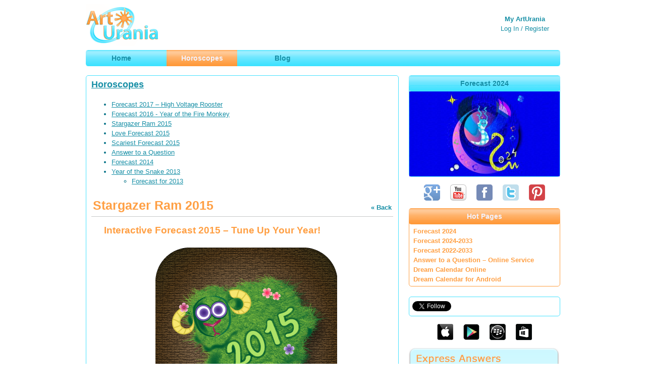

--- FILE ---
content_type: text/html;charset=UTF-8
request_url: https://arturania.com/horoscopes/-/asset_publisher/87wUuNZrRu3e/content/stargazer-ram-2015;jsessionid=05EA5AF81E907E39E5DEEDCFD104ECEB?redirect=https%3A%2F%2Farturania.com%2Fhoroscopes%3Bjsessionid%3D05EA5AF81E907E39E5DEEDCFD104ECEB%3Fp_p_id%3D101_INSTANCE_87wUuNZrRu3e%26p_p_lifecycle%3D0%26p_p_state%3Dnormal%26p_p_mode%3Dview%26p_p_col_id%3Dcolumn-content%26p_p_col_pos%3D1%26p_p_col_count%3D2%26p_r_p_564233524_tag%3Dnew%2Byear
body_size: 20348
content:
<!DOCTYPE html> <html class="ltr" dir="ltr" lang="en-US" xmlns:og="http://ogp.me/ns#" xmlns:fb="http://www.facebook.com/2008/fbml" itemscope itemtype="http://schema.org/Article"> <head> <title>Stargazer Ram 2015 - Horoscopes - ArtUrania - Smart Horoscopes, Art and Traveling</title> <meta property="og:title" content="Stargazer Ram 2015 - Horoscopes"/> <meta property="og:type" content="article"/> <meta property="og:url" content="https://arturania.com/horoscopes"/> <meta property="og:image" content="https://arturania.com/arturania-theme/images/image.jpg"/> <meta property="og:site_name" content="ArtUrania.com"/> <meta property="og:description" content="Smart Horoscopes, Art and Traveling"/> <meta property="og:locale" content="en_US"/> <meta property="fb:admins" content="timashev,timasheva"/> <meta property="fb:app_id" content="151529054987893"/> <meta property="twitter:account_id" content="4503599627561910"/> <meta name="twitter:site" content="@Art_Urania"/> <meta name="twitter:card" content="summary"> <meta name="twitter:description" content="Smart Horoscopes, Art and Traveling"/> <meta name="twitter:title" content="Stargazer Ram 2015 - Horoscopes"/> <meta name="twitter:creator" content="@Art_Urania"/> <meta name="twitter:url" content="https://arturania.com/horoscopes"/> <meta name="twitter:image" content="https://arturania.com/arturania-theme/images/image.jpg"/> <meta property="article:publisher" content="https://www.facebook.com/arturania"/> <link rel="canonical" href="https://arturania.com/horoscopes"/> <meta itemprop="name" content="Stargazer Ram 2015 - Horoscopes"/> <meta itemprop="description" content="Smart Horoscopes, Art and Traveling"/> <meta itemprop="image" content="https://arturania.com/arturania-theme/images/image.jpg"/> <link href="https://plus.google.com/+ArtUrania" rel="publisher"/> <link rel="icon" href="https://arturania.com/arturania-theme/images/favicon192x192.png" sizes="192x192" type="image/png"/> <link rel="icon" href="https://arturania.com/arturania-theme/images/favicon16x16.png" sizes="16x16" type="image/png"/> <link rel="icon" href="https://arturania.com/arturania-theme/images/favicon24x24.png" sizes="24x24" type="image/png"/> <link rel="icon" href="https://arturania.com/arturania-theme/images/favicon32x32.png" sizes="32x32" type="image/png"/> <link rel="icon" href="https://arturania.com/arturania-theme/images/favicon48x48.png" sizes="48x48" type="image/png"/> <link rel="icon" href="https://arturania.com/arturania-theme/images/favicon64x64.png" sizes="64x64" type="image/png"/> <link rel="icon" href="https://arturania.com/arturania-theme/images/favicon128x128.png" sizes="128x128" type="image/png"/> <link rel="icon" href="https://arturania.com/arturania-theme/images/favicon256x256.png" sizes="256x256" type="image/png"/> <link rel="icon" href="https://arturania.com/arturania-theme/images/favicon512x512.png" sizes="512x512" type="image/png"/> <link rel="icon" href="https://arturania.com/arturania-theme/images/favicon.ico" sizes="16x16 24x24 32x32 48x48 256x256" type="image/x-icon"/> <link rel="icon" href="https://arturania.com/arturania-theme/images/favicon.icns" sizes="16x16 32x32 128x128 256x256"/> <link rel="apple-touch-icon-precomposed" href="https://arturania.com/arturania-theme/images/favicon180x180.png" sizes="180x180" type="image/png"/> <link rel="apple-touch-icon-precomposed" href="https://arturania.com/arturania-theme/images/favicon152x152.png" sizes="152x152" type="image/png"/> <link rel="apple-touch-icon-precomposed" href="https://arturania.com/arturania-theme/images/favicon144x144.png" sizes="144x144" type="image/png"/> <link rel="apple-touch-icon-precomposed" href="https://arturania.com/arturania-theme/images/favicon120x120.png" sizes="120x120" type="image/png"/> <link rel="apple-touch-icon-precomposed" href="https://arturania.com/arturania-theme/images/favicon114x114.png" sizes="114x114" type="image/png"/> <link rel="apple-touch-icon-precomposed" href="https://arturania.com/arturania-theme/images/favicon76x76.png" sizes="76x76" type="image/png"/> <link rel="apple-touch-icon-precomposed" href="https://arturania.com/arturania-theme/images/favicon72x72.png" sizes="72x72" type="image/png"/> <link rel="apple-touch-icon-precomposed" href="https://arturania.com/arturania-theme/images/favicon57x57.png" sizes="57x57" type="image/png"/> <link rel="image_src" href="https://arturania.com/arturania-theme/images/image.jpg" /> <meta content="text/html; charset=UTF-8" http-equiv="content-type" /> <meta content="The new year of 2015 will be characterised by great calm and sanity, as the anxious earthly ram replaces the spirited fiery horse. From the end of 2014 onwards a new ideological trend will form in..." lang="en-US" name="description" /> <meta content="horoscope,forecast,yearly horoscope,eclipse,zodiac signs,aries,taurus,gemini,cancer,virgo,libra,scorpio,sagittarius,capricorn,aquarius,pisces,new year,2015" lang="en-US" name="keywords" /> <link href="https://arturania.com/arturania-theme/images/favicon.ico" rel="Shortcut Icon" /> <link href="https&#x3a;&#x2f;&#x2f;arturania&#x2e;com&#x2f;horoscopes&#x2f;-&#x2f;asset_publisher&#x2f;87wUuNZrRu3e&#x2f;content&#x2f;stargazer-ram-2015&#x3b;jsessionid&#x3d;05EA5AF81E907E39E5DEEDCFD104ECEB" rel="canonical" /> <link href="&#x2f;html&#x2f;css&#x2f;main&#x2e;css&#x3f;browserId&#x3d;other&#x26;themeId&#x3d;arturania_WAR_arturaniatheme&#x26;minifierType&#x3d;css&#x26;languageId&#x3d;en_US&#x26;b&#x3d;6101&#x26;t&#x3d;1333353584000" rel="stylesheet" type="text/css" /> <link href="/html/portlet/asset_publisher/css/main.css?browserId=other&amp;themeId=arturania_WAR_arturaniatheme&amp;minifierType=css&amp;languageId=en_US&amp;b=6101&amp;t=1751126845000" rel="stylesheet" type="text/css" /> <script type="text/javascript">/*<![CDATA[*/var Liferay={Browser:{acceptsGzip:function(){return true},getMajorVersion:function(){return 131},getRevision:function(){return"537.36"},getVersion:function(){return"131.0.0.0"},isAir:function(){return false},isChrome:function(){return true},isFirefox:function(){return false},isGecko:function(){return true},isIe:function(){return false},isIphone:function(){return false},isLinux:function(){return false},isMac:function(){return true},isMobile:function(){return false},isMozilla:function(){return false},isOpera:function(){return false},isRtf:function(){return true},isSafari:function(){return true},isSun:function(){return false},isWap:function(){return false},isWapXhtml:function(){return false},isWebKit:function(){return true},isWindows:function(){return false},isWml:function(){return false}},Data:{isCustomizationView:function(){return false},notices:[null]},ThemeDisplay:{getCDNDynamicResourcesHost:function(){return""},getCDNHost:function(){return""},getCompanyId:function(){return"24626"},getCompanyGroupId:function(){return"24659"},getUserId:function(){return"24629"},getDoAsUserIdEncoded:function(){return""},getPlid:function(){return"95258"},getLayoutId:function(){return"3"},getLayoutURL:function(){return"https://arturania.com/horoscopes"},isPrivateLayout:function(){return"false"},getParentLayoutId:function(){return"0"},getScopeGroupId:function(){return"24651"},getScopeGroupIdOrLiveGroupId:function(){return"24651"},getParentGroupId:function(){return"24651"},isImpersonated:function(){return false},isSignedIn:function(){return false},getDefaultLanguageId:function(){return"en_US"},getLanguageId:function(){return"en_US"},isAddSessionIdToURL:function(){return true},isFreeformLayout:function(){return false},isStateExclusive:function(){return false},isStateMaximized:function(){return false},isStatePopUp:function(){return false},getPathContext:function(){return""},getPathImage:function(){return"/image"},getPathJavaScript:function(){return"/html/js"},getPathMain:function(){return"/c"},getPathThemeImages:function(){return"https://arturania.com/arturania-theme/images"},getPathThemeRoot:function(){return"/arturania-theme/"},getURLControlPanel:function(){return"/group/control_panel;jsessionid=4DE82AE4BE55DF25450F9EE33C6B0159?doAsGroupId=24651&refererPlid=95258"},getURLHome:function(){return"https://arturania.com/web/guest"},getSessionId:function(){return"4DE82AE4BE55DF25450F9EE33C6B0159"},getPortletSetupShowBordersDefault:function(){return true}},PropsValues:{NTLM_AUTH_ENABLED:false}};var themeDisplay=Liferay.ThemeDisplay;Liferay.AUI={getBaseURL:function(){return"https://arturania.com/html/js/aui/"},getCombine:function(){return true},getComboPath:function(){return"/combo/?browserId=other&minifierType=&languageId=en_US&b=6101&t=1343727578000&p=/html/js&"},getFilter:function(){return{replaceStr:function(c,b,a){return b+"m="+(c.split("/html/js")[1]||"")},searchExp:"(\\?|&)/([^&]+)"}},getJavaScriptRootPath:function(){return"/html/js"},getLangPath:function(){return"aui_lang.jsp?browserId=other&themeId=arturania_WAR_arturaniatheme&colorSchemeId=01&minifierType=js&languageId=en_US&b=6101&t=1343727578000"},getRootPath:function(){return"/html/js/aui/"}};window.YUI_config={base:Liferay.AUI.getBaseURL(),comboBase:Liferay.AUI.getComboPath(),fetchCSS:true,filter:Liferay.AUI.getFilter(),root:Liferay.AUI.getRootPath(),useBrowserConsole:false};Liferay.authToken="Q7hGtyZR";Liferay.currentURL="\x2fhoroscopes\x2f-\x2fasset_publisher\x2f87wUuNZrRu3e\x2fcontent\x2fstargazer-ram-2015\x3bjsessionid\x3d05EA5AF81E907E39E5DEEDCFD104ECEB\x3fredirect\x3dhttps\x253A\x252F\x252Farturania\x2ecom\x252Fhoroscopes\x253Bjsessionid\x253D05EA5AF81E907E39E5DEEDCFD104ECEB\x253Fp_p_id\x253D101_INSTANCE_87wUuNZrRu3e\x2526p_p_lifecycle\x253D0\x2526p_p_state\x253Dnormal\x2526p_p_mode\x253Dview\x2526p_p_col_id\x253Dcolumn-content\x2526p_p_col_pos\x253D1\x2526p_p_col_count\x253D2\x2526p_r_p_564233524_tag\x253Dnew\x252Byear";Liferay.currentURLEncoded="%2Fhoroscopes%2F-%2Fasset_publisher%2F87wUuNZrRu3e%2Fcontent%2Fstargazer-ram-2015%3Bjsessionid%3D05EA5AF81E907E39E5DEEDCFD104ECEB%3Fredirect%3Dhttps%253A%252F%252Farturania.com%252Fhoroscopes%253Bjsessionid%253D05EA5AF81E907E39E5DEEDCFD104ECEB%253Fp_p_id%253D101_INSTANCE_87wUuNZrRu3e%2526p_p_lifecycle%253D0%2526p_p_state%253Dnormal%2526p_p_mode%253Dview%2526p_p_col_id%253Dcolumn-content%2526p_p_col_pos%253D1%2526p_p_col_count%253D2%2526p_r_p_564233524_tag%253Dnew%252Byear";/*]]>*/</script> <script src="/html/js/barebone.jsp?browserId=other&amp;themeId=arturania_WAR_arturaniatheme&amp;colorSchemeId=01&amp;minifierType=js&amp;minifierBundleId=javascript.barebone.files&amp;languageId=en_US&amp;b=6101&amp;t=1343727578000" type="text/javascript"></script> <script type="text/javascript">/*<![CDATA[*/Liferay.Portlet.list=["71_INSTANCE_PsP5dtMTKoAM","101_INSTANCE_87wUuNZrRu3e"];/*]]>*/</script> <script type="text/javascript">/*<![CDATA[*/var _gaq=_gaq||[];_gaq.push(["_setAccount","UA-36080824-1"]);_gaq.push(["_trackPageview"]);(function(){var a=document.createElement("script");a.src=("https:"==document.location.protocol?"https://ssl":"http://www")+".google-analytics.com/ga.js";a.setAttribute("async","true");document.documentElement.firstChild.appendChild(a)})();/*]]>*/</script> <link class="lfr-css-file" href="https&#x3a;&#x2f;&#x2f;arturania&#x2e;com&#x2f;arturania-theme&#x2f;css&#x2f;main&#x2e;css&#x3f;browserId&#x3d;other&#x26;themeId&#x3d;arturania_WAR_arturaniatheme&#x26;minifierType&#x3d;css&#x26;languageId&#x3d;en_US&#x26;b&#x3d;6101&#x26;t&#x3d;1450982910000" rel="stylesheet" type="text/css" /> <style type="text/css"></style> <script type="text/javascript">/*<![CDATA[*/window.___gcfg={lang:"en"};(function(){var a=document.createElement("script");a.type="text/javascript";a.async=true;a.src="https://apis.google.com/js/plusone.js";var b=document.getElementsByTagName("script")[0];b.parentNode.insertBefore(a,b)})();/*]]>*/</script> <!-- Facebook Pixel Code --> <script>/*<![CDATA[*/!function(h,a,i,c,j,d,g){if(h.fbq){return}j=h.fbq=function(){j.callMethod?j.callMethod.apply(j,arguments):j.queue.push(arguments)};if(!h._fbq){h._fbq=j}j.push=j;j.loaded=!0;j.version="2.0";j.queue=[];d=a.createElement(i);d.async=!0;d.src=c;g=a.getElementsByTagName(i)[0];g.parentNode.insertBefore(d,g)}(window,document,"script","//connect.facebook.net/en_US/fbevents.js");fbq("init","445074598967165");fbq("track","PageView");/*]]>*/</script> <noscript><img height="1" width="1" style="display:none" src="https://www.facebook.com/tr?id=445074598967165&ev=PageView&noscript=1" /></noscript> <!-- End Facebook Pixel Code --> </head> <body class=" yui3-skin-sam controls-visible guest-site signed-out public-page site"> <div id="fb-root"></div> <script>/*<![CDATA[*/window.fbAsyncInit=function(){FB.init({appId:"151529054987893",xfbml:true,version:"v2.5"})};(function(e,a,f){var c,b=e.getElementsByTagName(a)[0];if(e.getElementById(f)){return}c=e.createElement(a);c.id=f;c.src="//connect.facebook.net/en_US/sdk.js";b.parentNode.insertBefore(c,b)}(document,"script","facebook-jssdk"));/*]]>*/</script> <script>/*<![CDATA[*/window.twttr=(function(f,b,g){var e,c=f.getElementsByTagName(b)[0],a=window.twttr||{};if(f.getElementById(g)){return a}e=f.createElement(b);e.id=g;e.src="//platform.twitter.com/widgets.js";c.parentNode.insertBefore(e,c);a._e=[];a.ready=function(d){a._e.push(d)};return a}(document,"script","twitter-wjs"));/*]]>*/</script> <div id="wrapper"> <a href="#main-content" id="skip-to-content">Skip to Content</a> <header id="banner" role="banner"> <hgroup id="heading"> <!-- header --> <div class="container_12"> <div id="header" class="grid_12"> <div class="grid_5 alpha"> <div id="arturania_logo"><a href="/" title="ArtUrania - Smart Horoscopes, Art and Traveling"><span id="arturania_logo_image"></span><h1><span id="header_art">Art</span><span id="header_urania">Urania</span></h1> <h3>Smart Horoscopes, Art and Traveling</h3></a> </div> </div> <div class="grid_7 omega header_links"> <div class="grid_2 alpha"> &nbsp; </div> <div class="grid_3"> &nbsp; </div> <div class="grid_2 omega"> <p> <a href="/c/portal/login?p_l_id=95258" id="sign-in" rel="nofollow">My ArtUrania</a><br> <span class="header_light"><a href="/c/portal/login?p_l_id=95258" rel="nofollow">Log&nbsp;In</a>&nbsp;/&nbsp;<a href="https://arturania.com/horoscopes;jsessionid=4DE82AE4BE55DF25450F9EE33C6B0159?p_p_id=58&p_p_lifecycle=0&p_p_state=maximized&p_p_mode=view&p_p_col_pos=1&p_p_col_count=2&saveLastPath=0&_58_struts_action=%2Flogin%2Fcreate_account" rel="nofollow">Register</a></span> </p> </div> <div class="clear"></div> </div> <div class="clear"></div> </div> <div class="clear"></div> </div> <!-- /header --> </hgroup> <nav class="sort-pages modify-pages" id="navigation"> <h1> <span>Navigation</span> </h1> <!-- topmenu --> <div class="container_12"> <div id="topmenu" class="grid_12"> <div class="grid_2 alpha"> <h2><a href="https://arturania.com/home;jsessionid=4DE82AE4BE55DF25450F9EE33C6B0159" ><span> Home</span></a></h2> </div> <div id="topmenu_selected" class="grid_2"> <h2><a href="https://arturania.com/horoscopes;jsessionid=4DE82AE4BE55DF25450F9EE33C6B0159" ><span> Horoscopes</span></a></h2> </div> <div class="grid_2 omega"> <h2><a href="https://arturania.com/blog;jsessionid=4DE82AE4BE55DF25450F9EE33C6B0159" ><span> Blog</span></a></h2> </div> <div class="clear"></div> </div> <div class="clear"></div> </div> <!-- /topmenu --> </nav> </header> <div id="portal_content"> <!--nav class="site-breadcrumbs" id="breadcrumbs"> <h1> <span>Breadcrumbs</span> </h1> <ul class="breadcrumbs breadcrumbs-horizontal lfr-component"> <li class="first"><span><a href="https://arturania.com/;jsessionid=4DE82AE4BE55DF25450F9EE33C6B0159">ArtUrania</a></span></li><li><span><a href="https://arturania.com/horoscopes;jsessionid=4DE82AE4BE55DF25450F9EE33C6B0159" >Horoscopes</a></span></li><li class="last"><span><a href="https://arturania.com/horoscopes/-/asset_publisher/87wUuNZrRu3e/content/stargazer-ram-2015;jsessionid=4DE82AE4BE55DF25450F9EE33C6B0159?_101_INSTANCE_87wUuNZrRu3e_redirect=https%3A%2F%2Farturania.com%2Fhoroscopes%3Bjsessionid%3D05EA5AF81E907E39E5DEEDCFD104ECEB%3Fp_p_id%3D101_INSTANCE_87wUuNZrRu3e%26p_p_lifecycle%3D0%26p_p_state%3Dnormal%26p_p_mode%3Dview%26p_p_col_id%3Dcolumn-content%26p_p_col_pos%3D1%26p_p_col_count%3D2%26p_r_p_564233524_tag%3Dnew%2Byear">Stargazer Ram 2015</a></span></li> </ul> </nav--> <!-- content --> <div class="container_12"> <div id="content" class="grid_12"> <div class="portlet-boundary portlet-boundary_103_ portlet-static portlet-static-end " id="p_p_id_103_" > <span id="p_103"></span> <div class="portlet-body"> </div> </div> <div class="art_urania_page_layout" id="main-content" role="main"> <div class="grid_8 alpha"> <!-- content --> <div class="grid_8 alpha"> <div id="main_content" class="main_content"> <div id="column-content" class="portlet-column"> <div class="portlet-dropzone" id="layout-column_column-content"> <div class="portlet-boundary portlet-boundary_71_ portlet-static portlet-static-end portlet-borderless portlet-navigation " id="p_p_id_71_INSTANCE_PsP5dtMTKoAM_" > <span id="p_71_INSTANCE_PsP5dtMTKoAM"></span> <div class="portlet-body"> <div class="portlet-borderless-container" style=""> <div class="portlet-body"> <div class="nav-menu nav-menu-style-"> <h2> <a href="https://arturania.com/horoscopes" >Horoscopes</a> </h2> <ul class="layouts level-1"><li class="open " ><a class="open " href="https://arturania.com/forecast2017" > Forecast 2017 &#x2013; High Voltage Rooster</a></li><li class="open " ><a class="open " href="https://arturania.com/forecast2016" > Forecast 2016 - Year of the Fire Monkey</a></li><li class="open " ><a class="open " href="https://arturania.com/forecast2015" > Stargazer Ram 2015</a></li><li class="open " ><a class="open " href="https://arturania.com/love-forecast-2015" > Love Forecast 2015</a></li><li class="open " ><a class="open " href="https://arturania.com/scariest-forecast-2015" > Scariest Forecast 2015</a></li><li class="open " ><a class="open " href="https://arturania.com/answer-to-question" > Answer to a Question</a></li><li class="open " ><a class="open " href="https://arturania.com/forecast-2014" > Forecast 2014</a></li><li class="open " ><a class="open " href="https://arturania.com/snake-2013" > Year of the Snake 2013</a><ul class="layouts level-2"><li class="open " ><a class="open " href="https://arturania.com/forecast-2013" > Forecast for 2013</a></li></ul></li></ul> </div> </div> </div> </div> </div> <div class="portlet-boundary portlet-boundary_101_ portlet-static portlet-static-end portlet-borderless portlet-asset-publisher " id="p_p_id_101_INSTANCE_87wUuNZrRu3e_" > <span id="p_101_INSTANCE_87wUuNZrRu3e"></span> <div class="portlet-body"> <div class="portlet-borderless-container" style=""> <div class="portlet-body"> <div> <div class="taglib-header "> <span class="header-back-to"> <a href="https://arturania.com/horoscopes;jsessionid=05EA5AF81E907E39E5DEEDCFD104ECEB?p_p_id=101_INSTANCE_87wUuNZrRu3e&amp;p_p_lifecycle=0&amp;p_p_state=normal&amp;p_p_mode=view&amp;p_p_col_id=column-content&amp;p_p_col_pos=1&amp;p_p_col_count=2&amp;p_r_p_564233524_tag=new+year" id="_101_INSTANCE_87wUuNZrRu3e_TabsBack">&laquo; Back</a> </span> <h1 class="header-title"> <span> Stargazer Ram 2015 </span> </h1> </div> <div class="asset-full-content show-asset-title"> <div class="asset-content"> <div class="journal-content-article"> <h4> Interactive Forecast 2015 – Tune Up Your Year!</h4> <p style="text-align: center;"> <img alt="Stargazer Ram 2015 – Interactive Forecast" src="/documents/24651/528274/sheep360brown.png/e94b618a-9755-4307-bd8b-00415f4679e9?t=1419984780964" style="width: 360px; height: 360px;" title="Stargazer Ram 2015 – Interactive Forecast" /></p> <p style="text-align: center;"> <img alt="Stargazer Ram 2015 – Interactive Forecast" src="/documents/24651/528274/screenshot-phone-en.jpg/87d3dc86-7e0f-4f03-93be-87299073d22f?t=1419693410999" style="width: 550px; height: 114px;" title="Stargazer Ram 2015 – Interactive Forecast" /></p> <div style="margin: 4px 60px 12px 60px; "> <div style="height: 45px; width: 144px; overflow: hidden; float: left; padding-left: 0px; padding-top: 0px; "> <div style="float: left; margin-left: 16px; text-align: center; "> <a href="https://itunes.apple.com/app/stargazer-ram-2015/id955284231" target="_blank"><img alt="Stargazer Ram 2015 for iPhone/iPad/iPod at App Store" src="/arturania-portlet/images/mobile/appstore_en.png" style="height: 45px; width: 128px; " title="Stargazer Ram 2015 for iPhone/iPad/iPod at App Store" /></a></div> </div> <div style="height: 45px; width: 145px; overflow: hidden; float: left; padding-left: 0px; padding-top: 0px; "> <div style="float: left; margin-left: 16px; "> <a href="https://play.google.com/store/apps/details?id=com.arturania.forecast2015&amp;hl=en" target="_blank"><img alt="Stargazer Ram 2015 for Android at Google Play" src="/arturania-portlet/images/mobile/googleplay_en.png" style="height: 45px; width: 129px; " title="Stargazer Ram 2015 for Android at Google Play" /></a></div> </div> <div style="height: 45px; width: 144px; overflow: hidden; float: left; padding-left: 0px; padding-top: 0px; "> <div style="float: left; margin-left: 16px; opacity: 0.33;"> <img alt="Soon! Stargazer Ram 2015 at Windows Phone Store" src="/arturania-portlet/images/mobile/wpstore_en.png" style="height: 45px; width: 128px; " title="Soon! Stargazer Ram 2015 at Windows Phone Store" /></div> </div> <div style="width: 0px; height: 0px; clear: both; overflow: hidden; "> &nbsp;</div> </div> <h5> STARGAZER RAM 2015 MOBILE APP</h5> <p> <b>To customize the forecast for yourself install the <a href="https://itunes.apple.com/app/stargazer-ram-2015/id955284231" target="_blank">Stargazer Ram 2015 for iPhone/iPad/iPod</a> or <a href="https://play.google.com/store/apps/details?id=com.arturania.forecast2015&amp;hl=en" target="_blank">Android</a></b> that is based on the methods of traditional Astrology and enables you to be aware of the main events of the year. You just put the date of your birth and the forecast adapts to you personally, telling you about love, sex and finances, as well as political and economic situation. <b>Version for Windows Phone will be available very soon!</b> To be aware of the updates follow ArtUrania on social media: <a href="https://www.facebook.com/arturania" target="_blank">Facebook</a>, <a href="https://twitter.com/ArtUraniaCom" target="_blank">Twitter</a>, <a href="https://plus.google.com/+Arturania" target="_blank">Google+</a>, <a href="https://www.linkedin.com/company/arturania" target="_blank">LinkedIn</a>!</p> <h3> THE EARTH YEAR OF THE WOODEN RAM</h3> <h5> GENERAL TREND FOR 2015</h5> <p> The new year of 2015 will be characterised by great calm and sanity, as the anxious earthly ram replaces the spirited fiery horse. From the end of 2014 onwards a new ideological trend will form in public conscience, and will remain dominant from autumn 2015 until 2018. Society will re-examine its system of values and rules under the influence of this new ideology, and scientific discoveries will change the familiar picture of the world.</p> <p> A regrouping and polarising of forces will take place in 2015 – new political blocs will be formed on the basis of ideological convictions, other forms of cooperation will appear and state borders will be re-examined, all of which will slow the processes of integration and globalisation. Industrial capital will gather in strength, and there will be a boom in construction, especially long-distance communications – roads, metro networks, bridges and pipelines – which in the future may lead to the appearance of new transport systems. Efforts will be applied to conquering the Arctic and Antarctic shelves and to the development of new concepts in space exploration. We can expect expeditions to the poles and to mountain peaks, as well as curious discoveries by geologists and archaeologists.</p> <p> New laws will be adopted in the sphere of international law, political structures, immigration, science, and education, and preconditions will be established for the reform of the global monetary system. The adaptation problems experienced by migrants will require the passing of laws regulating labour relations and the rights of the working masses. A new phase in the development of computer technology and computer programs, alongside the appearance of new threats to information security, will force countries to take serious measures regarding control over the internet.</p> <p> New discoveries in physics and genetics, as well as problems caused to the environment by the action of technological progress, will raise moral and ethical questions that concern the whole of humanity and require careful regulation on the part of lawmakers.</p> <p> The year 2015, especially June and July, will be marked by a confrontation between the twin poles of good and evil, in which first one, then the other, will get the upper hand. Intuition will oppose the voice of reason, attention to external beauty and physical health: spiritual purity, and kindness and compassion will openly contradict rationalism and consumer attitudes. This year will lay bare ‘dark sides' and vices, teach people to recognise the bad and the good more clearly and take a stand against evil, which will also be gathering its supporters. The problem of choice will escalate at the end of August and during the autumn of 2015. The forces of light and dark are polarising!</p> <p> Extraordinary situations in 2015 may occur due to earthquakes, hurricanes, landslides, pipeline disasters, and the deterioration of ecology, including the pollution of the land as a result of the disposal of harmful substances or gases.</p> <p> The year 2015 will be especially important for Sagittarians and Gemini born in late November or late May, who will learn important life lessons that will temper the body and spirit; many will face significant events connected with education, moving, or a change in social status. <a href="http://ram.arturania.com">Install the mobile app to find out whether this situation affects you personally!</a></p> <h5> THE FIRST HALF OF 2015</h5> <p> The first days of January are complicated by conflicts and protests brought about by the necessity of resolving painful issues and, at the same time, a refusal to concede ground; there is an increase in the number of accidents. Circumstances may take an unexpected and extreme turn for Capricorn and Aries. <a href="http://ram.arturania.com">Install the mobile app to find out whether this situation affects you personally!</a></p> <p> Throughout the period from January through to August 2015, society will be disturbed by fears linked to illnesses, ageing, medical services and working conditions. There will be an increase in the number of workers who fail to display a conscientious approach to their duties, including incompetent doctors. Petty intrigues, sycophancy and bureaucratic red tape will flourish. This will lead to a growth in demand for medical devices and portable gadgets that monitor health, recording devices and cameras, which will eventually result in total spy mania! The abovementioned trends may manifest themselves particularly strongly from July 2-11, 2015. Among those who are advised to curb their mistrust and display clear-headedness regarding health and treatment are Virgos and Pisces – they are better off steering clear of bad habits. At this time it is especially important to monitor the purity of your thoughts, after all, the root of all illness is in the spiritual sphere and in our thoughts! <a href="http://ram.arturania.com">Install the mobile app to find out whether this situation affects you personally!</a></p> <p> Virgos may experience a biased, negative attitude from those around them or risk getting bogged down in trifles, criticism and grievances themselves. The advice to Virgos is to accuse nobody and continue to carry out their obligations in good conscience as normal – just be patient, things will soon work out, but for now your credo should be to remain above petty faultfinding! Pisces should fortify their spirit, otherwise they may be hurt by the injustice and callousness of those around them.</p> <p> From the beginning of January and all the way through to the beginning of February, peaking on January 18-22, 2015, the financial situation will be misleading and ambiguous. Penny-pinching, greed and economy drives may be interlaced with brazen fabrications, fraud and large-scale speculation. There is an increased risk of viruses, poisoning and various kinds of addictions. Pisces and Virgos can easily fall into illusions or debts. <a href="http://ram.arturania.com">Install the mobile app to find out whether this situation affects you personally!</a></p> <p> From the last week of February, new political forces, achieving freedom and independence, will take a confident step forward, but nearer the middle of March 2015, close to the eclipse of the 20th, these forces will encounter obstacles, provoking stormy outbursts of protest and an escalation of old conflicts (including those which began in 2014), which may even spread to other countries. Social problems and a strengthening of radical political views may slow reforms until the summer.</p> <p> The last week of February and the first half of March will be favourable. Leos, seized by enthusiasm, will become leaders, and only excessive presumptuousness may lead them to fail. Aries will have the opportunity to use the changes to their own advantage - the most important thing for them is not to invite trouble in the period around the eclipse. It's better to sit out the eclipse of March 20 quietly and silently, drawing your own conclusions, leaving everything else in the past and making no new plans. <a href="http://ram.arturania.com">Install the mobile app to find out whether this situation affects you personally!</a></p> <p> In the middle of March, everything that began so well and developed in February runs into difficulties (<a href="http://ram.arturania.com">install the mobile app to find out whether this situation affects you personally!</a>). It will be unclear whether the appearance of technical innovations, fashionable trends, new ‘stars' and political leaders at this time is for good or bad, and the inclination will be to quickly distance yourself from those who did not justify your hopes. Fire signs and all those who have already tasted the fruits of joy and success will have to wait a little before they see their ideas brought to life!</p> <p> April, continuing the rebellious trends of March, will keep people on their toes and brings changes. The period from April 16 to May 4 throws the doors wide to everything new and advanced, paving the way for new ideas, reform and different kinds of innovations, but will provoke unforeseen, extreme events, pushing you towards bold and aggressive deeds. Technical breakdowns and accidents are possible, including those caused by extreme weather conditions such as winds, storms, and hurricanes. Aries and Libras will feel the changes stronger than anyone, and while Aries are capable of making a stunning impression, then Libras may find that, on the contrary, something not entirely pleasant befalls them. <a href="http://ram.arturania.com">Install the mobile app to find out whether this situation affects you personally!</a></p> <p> May looks quieter, with only the first days and the middle of the month being restless. Problems with communication may arise around May 21-24, so it's better to postpone any meetings or signing of documents. <a href="http://ram.arturania.com">Install the mobile app to find out whether this situation affects you personally!</a></p> <p> From June 11 onwards, everything that was impeded in March will be achieved: reforms will be actively carried out, international relations will improve, liberation and social movements will find support, inspired by their leaders, while their opponents build up their strength in order to take revenge. Society will receive a strong impulse for freedom and creation, seized by euphoria from the changes and new interests! New inventions and technical gadgets will appear, new styles will become trendy in fashion and design, and the brightest stars of show business will illuminate the stage. International exhibitions, presentations, and charity festivals will be organised thanks to sponsors and patrons. Many will receive the opportunity to broaden their horizons through travel, moving, education and spiritual development. <a href="http://ram.arturania.com">Install the mobile app to find out whether this situation affects you personally!</a></p> <p> Success and recognition awaits Leos; Aries will experience changes and discover new interests, while Sagittarians and Gemini will be picked up by the tailwind! Only Sagittarians and Scorpios born around November 21-22 will feel limited. Scorpios can adapt to any situation – what doesn't kill them makes them stronger – but Sagittarians are too serious, so risk missing lucky opportunities. <a href="http://ram.arturania.com">Install the mobile app to find out whether this situation affects you personally!</a></p> <p> The most benevolent time of the year, a period which favours creativity, love and relaxation, comes at the end of June. Another favourable moment will come in the middle of August and after the 20th – feelings and interests will flare up with new energy; some will see their former loves return to them, and those who have not had time to relax will want to make up for lost time! <a href="http://ram.arturania.com">Install the mobile app to find out whether this situation affects you personally!</a></p> <h5> THE SECOND HALF OF 2015</h5> <p> The second half of 2015 will bring a global clash of interests and open confrontation, both in the international arena and on a regional level, which will lead to coups, changes of regime, and the establishment and overthrow of dictators. It will be difficult for political leaders to come to agreement with each other, since the interests of power, industrialists and financiers are in direct opposition. The most desperate confrontation will come about as a result of attempts by new political forces to carry out a repartition of the world according to their principles.</p> <p> From July 23 to August 10, peaking on August 2-3, attempts to frustrate the new political formations and movements cause a rise in social tension, bursts of protest and upheavals in power (which in some places may even result in a revolutionary situation!). Economic problems, bankruptcy and staff cuts will force many to search for other sources of a livelihood. It is important to make use of the favourable opportunities of the first half of the summer in time, since the end of July 2015 will derail the hopes and plans of ‘latecomers'! This situation concerns Leos, Scorpios, Taureans and Aquarians most of all. Leos are in the best situation, since they have the chance to defend their position. <a href="http://ram.arturania.com">Install the mobile app to find out whether this situation affects you personally!</a></p> <p> From August 11 the ambitious projects of the first half of 2015 will be replaced by real plans, which will last until the autumn of 2016. People are more concerned with essential matters – work, health, daily life, the selection of goods in the shops and central heating in their houses. There is a growing tendency to unite along professional lines; workers will be able to achieve an improvement in their working conditions and the recognition of their rights. Success will be achieved by those who work diligently for a common cause and don't try to hog the blanket for themselves! This period is most favourable for Virgos, Capricorns and Taureans.</p> <p> People will become pickier about their diet and more attentive to their health, which will increase demand for health foods, eco-products, medical services and sport. A growth in the number of private farming enterprises and the fragmentation of large companies is a possibility.</p> <p> The number of low- and mid-level officials in large companies and government structures will grow. Proven scientific theories will gain acceptance. And the supposed authority of some academic, politician or celebrity may be rapidly deflated as a result of what seem to be sheer trifles.</p> <p> From August 25 until September 3, many will reap the rewards of their actions and receive what they deserve for their deeds, perhaps even high-profile court cases. <a href="http://ram.arturania.com">Install the mobile app to find out whether this situation affects you personally!</a></p> <p> September brings everything back down to earth – after all the pretentious proclamations, a real calculating of losses and attempts to reduce debt with credit are taking place, both on a national level and on a company level. Any kind of provocation could be used as a means to find capital, including a financial crisis. Unfulfilled promises, a rise in prices (including for utilities and fuel), and dissatisfaction with working conditions and the health system may lead to officials being relieved of their posts – and not necessarily those who are genuinely guilty, but those who can be conveniently framed. The eclipse of September 13 aggravates the situation. Corruption scandals, fuel disputes, and social anxiety over the threat of epidemics are all a possibility. The general public is now particularly suspicious and can easily lose trust in social networks or similar projects, for example, due to computer viruses or fraud. This situation will principally affect Virgos and Pisces, who should beware of financial blunders. <a href="http://ram.arturania.com">Install the mobile app to find out whether this situation affects you personally!</a></p> <p> Starting from September 17 and peaking at the beginning of October 2015, it will be difficult for partners to reach agreement, and things could even go as far as legal proceedings! Delays occur as a result of confusion and procrastination with documents, and cases of their forgery become more and more widespread. Libras will be dwelling in doubt and ‘fog', while Aries will lose faith in their partners – they are advised not to conclude important deals and to put any weddings on hold! The lunar eclipse of September 28, thickening the fog before the eyes, causes emotional tumult and pushes people into making a mistake, infidelity, betrayal, or breaking one's word or the law. For a week before and during the week after the eclipse it will be easy to cause misunderstandings in personal relationships or fall victim to injustice. <a href="http://ram.arturania.com">Install the mobile app to find out whether this situation affects you personally!</a></p> <p> October is a time for big business and industrial capital. Large-scale projects will be realised, major deals will be concluded and important mergers will take place. Companies that are opened from October 11 onwards will hit upon the tried and tested formula to success (the best dates are October 13, 14, 19, 22, and 28). This is a suitable time to promote and expand your business and resolve questions concerning property and finances. However, projects begun now cannot afford mistakes, since an accidental lack of foresight or dishonesty could ruin the whole thing and lead to court proceedings, especially for Libras and Aries! <a href="http://ram.arturania.com">Install the mobile app to find out whether this situation affects you personally!</a></p> <p> The principle for October is precise organisation and management. This is an especially fruitful time for Virgos, Capricorns, Taureans and Scorpios, who are capable of moving mountains and making a fortune! <a href="http://ram.arturania.com">Install the mobile app to find out whether this situation affects you personally!</a></p> <p> The period from October 14 to November 11 will raise the issue of justice and will bring legal proceedings in its wake. Many will be faced with making an important choice. It will be easy for Libras to make mistakes, confusing good and bad, and Aries will want to call their partners' bluff. <a href="http://ram.arturania.com">Install the mobile app to find out whether this situation affects you personally!</a></p> <p> The time from October 24 to November 23 will spur a rebellious mood, causing outbreaks of protest and extremism; technical breakdowns and natural disasters may occur. Libras and Aries will be held hostage by unforeseen circumstances. Libras in particular would be better off quietly sitting out this autumn, trying not to make a mess of things, especially around November 30! <a href="http://ram.arturania.com">Install the mobile app to find out whether this situation affects you personally!</a></p> <p> From November 13 until December 14, 2015, peaking at the turn of the month, a struggle for spheres of influence will be being waged against a background of tightening of sanctions, difficult or unpopular reforms and a growing economic crisis, which will spark off crimes by those with radical views, an ideological schism and a mood of panic in society. An escalation of inter-ethnic and religious conflicts is possible. There is an increased risk of earthquakes, landslides and pipeline disasters taking place. Sagittarians, Pisces, Gemini and Virgos risk suffering from the wiles of enemies and incurring financial losses. From December 4 to 14, unexpected events may throw Aries, Libras, Capricorns and Cancerians out of their stride. <a href="http://ram.arturania.com">Install the mobile app to find out whether this situation affects you personally!</a></p> <h5> ADVICE FOR THE YEAR</h5> <p> At the beginning of 2015 it's worth setting targets for the next few years and even writing out a plan! This year will give power to those who draw upon clear views and principles. This is a more a time to be wise and flexible with your strategy, advancing towards your goal through small victories, than to be an intransigent soldier who tries to achieve everything at once.</p> <div style="margin: 4px 60px 12px 60px; "> <div style="height: 45px; width: 144px; overflow: hidden; float: left; padding-left: 0px; padding-top: 0px; "> <div style="float: left; margin-left: 16px; text-align: center; "> <a href="https://itunes.apple.com/app/stargazer-ram-2015/id955284231" target="_blank"><img alt="Stargazer Ram 2015 for iPhone/iPad/iPod at App Store" src="/arturania-portlet/images/mobile/appstore_en.png" style="height: 45px; width: 128px; " title="Stargazer Ram 2015 for iPhone/iPad/iPod at App Store" /></a></div> </div> <div style="height: 45px; width: 145px; overflow: hidden; float: left; padding-left: 0px; padding-top: 0px; "> <div style="float: left; margin-left: 16px; "> <a href="https://play.google.com/store/apps/details?id=com.arturania.forecast2015&amp;hl=en" target="_blank"><img alt="Stargazer Ram 2015 for Android at Google Play" src="/arturania-portlet/images/mobile/googleplay_en.png" style="height: 45px; width: 129px; " title="Stargazer Ram 2015 for Android at Google Play" /></a></div> </div> <div style="height: 45px; width: 144px; overflow: hidden; float: left; padding-left: 0px; padding-top: 0px; "> <div style="float: left; margin-left: 16px; opacity: 0.33;"> <img alt="Soon! Stargazer Ram 2015 at Windows Phone Store" src="/arturania-portlet/images/mobile/wpstore_en.png" style="height: 45px; width: 128px; " title="Soon! Stargazer Ram 2015 at Windows Phone Store" /></div> </div> <div style="width: 0px; height: 0px; clear: both; overflow: hidden; "> &nbsp;</div> </div> </div> <div class="asset-ratings"> <div class="taglib-ratings stars" id="zyfa_ratingContainer"> <div class="liferay-rating-score" id="zyfa_ratingScore"> <div id="zyfa_ratingScoreContent"> <div class="aui-rating-label-element"> Average (1 Vote) </div> <img alt="The average rating is 5.0 stars out of 5." class="aui-rating-element aui-rating-element-on" src="https://arturania.com/arturania-theme/images/spacer.png" /> <img alt="" class="aui-rating-element aui-rating-element-on" src="https://arturania.com/arturania-theme/images/spacer.png" /> <img alt="" class="aui-rating-element aui-rating-element-on" src="https://arturania.com/arturania-theme/images/spacer.png" /> <img alt="" class="aui-rating-element aui-rating-element-on" src="https://arturania.com/arturania-theme/images/spacer.png" /> <img alt="" class="aui-rating-element aui-rating-element-on" src="https://arturania.com/arturania-theme/images/spacer.png" /> </div> </div> </div> </div> <br /> <div class="taglib-asset-links"> <h2 class="asset-links-title">Related Assets:</h2> <ul class="asset-links-list"> <li class="asset-links-list-item"> <span > <a class="taglib-icon" href="https://arturania.com/love-forecast-2015" id="_101_INSTANCE_87wUuNZrRu3e_rjus" > <img class="icon" src="https://arturania.com/arturania-theme/images/common/history.png" alt="" /> <span class="taglib-text">Love Forecast 2015</span> </a> </span> </li> <li class="asset-links-list-item"> <span > <a class="taglib-icon" href="https://arturania.com/-/the-scariest-forecast-for-the-year-2015" id="_101_INSTANCE_87wUuNZrRu3e_ctvk" > <img class="icon" src="https://arturania.com/arturania-theme/images/common/history.png" alt="" /> <span class="taglib-text">The Scariest Forecast For The Year 2015</span> </a> </span> </li> </ul> </div> <br /> <div class="aui-helper-hidden lfr-message-response" id="_101_INSTANCE_87wUuNZrRu3e_discussion-status-messages"></div> <div class="taglib-discussion"> <form action="https://arturania.com/horoscopes;jsessionid=4DE82AE4BE55DF25450F9EE33C6B0159?p_p_id=101_INSTANCE_87wUuNZrRu3e&amp;p_p_lifecycle=1&amp;p_p_state=normal&amp;p_p_mode=view&amp;p_p_col_id=column-content&amp;p_p_col_pos=1&amp;p_p_col_count=2&amp;_101_INSTANCE_87wUuNZrRu3e_struts_action=%2Fasset_publisher%2Fedit_article_discussion" class="aui-form " id="_101_INSTANCE_87wUuNZrRu3e_fm528229" method="post" name="_101_INSTANCE_87wUuNZrRu3e_fm528229" > <input name="_101_INSTANCE_87wUuNZrRu3e_formDate" type="hidden" value="1768809445376" /> <input class="aui-field-input aui-field-input-text"  id="_101_INSTANCE_87wUuNZrRu3e_randomNamespace"  name="_101_INSTANCE_87wUuNZrRu3e_randomNamespace"     type="hidden" value="gcfw_"   /> <input class="aui-field-input aui-field-input-text"  id="_101_INSTANCE_87wUuNZrRu3e_cmd"  name="_101_INSTANCE_87wUuNZrRu3e_cmd"     type="hidden" value=""   /> <input class="aui-field-input aui-field-input-text"  id="_101_INSTANCE_87wUuNZrRu3e_redirect"  name="_101_INSTANCE_87wUuNZrRu3e_redirect"     type="hidden" value="https&#x3a;&#x2f;&#x2f;arturania&#x2e;com&#x2f;horoscopes&#x2f;-&#x2f;asset_publisher&#x2f;87wUuNZrRu3e&#x2f;content&#x2f;stargazer-ram-2015&#x3b;jsessionid&#x3d;4DE82AE4BE55DF25450F9EE33C6B0159&#x3f;_101_INSTANCE_87wUuNZrRu3e_redirect&#x3d;https&#x25;3A&#x25;2F&#x25;2Farturania&#x2e;com&#x25;2Fhoroscopes&#x25;3Bjsessionid&#x25;3D05EA5AF81E907E39E5DEEDCFD104ECEB&#x25;3Fp_p_id&#x25;3D101_INSTANCE_87wUuNZrRu3e&#x25;26p_p_lifecycle&#x25;3D0&#x25;26p_p_state&#x25;3Dnormal&#x25;26p_p_mode&#x25;3Dview&#x25;26p_p_col_id&#x25;3Dcolumn-content&#x25;26p_p_col_pos&#x25;3D1&#x25;26p_p_col_count&#x25;3D2&#x25;26p_r_p_564233524_tag&#x25;3Dnew&#x25;2Byear"   /> <input class="aui-field-input aui-field-input-text"  id="_101_INSTANCE_87wUuNZrRu3e_contentURL"  name="_101_INSTANCE_87wUuNZrRu3e_contentURL"     type="hidden" value="https&#x3a;&#x2f;&#x2f;arturania&#x2e;com&#x2f;horoscopes&#x2f;-&#x2f;asset_publisher&#x2f;87wUuNZrRu3e&#x2f;content&#x2f;stargazer-ram-2015&#x3b;jsessionid&#x3d;4DE82AE4BE55DF25450F9EE33C6B0159"   /> <input class="aui-field-input aui-field-input-text"  id="_101_INSTANCE_87wUuNZrRu3e_assetEntryVisible"  name="_101_INSTANCE_87wUuNZrRu3e_assetEntryVisible"     type="hidden" value="true"   /> <input class="aui-field-input aui-field-input-text"  id="_101_INSTANCE_87wUuNZrRu3e_className"  name="_101_INSTANCE_87wUuNZrRu3e_className"     type="hidden" value="com&#x2e;liferay&#x2e;portlet&#x2e;journal&#x2e;model&#x2e;JournalArticle"   /> <input class="aui-field-input aui-field-input-text"  id="_101_INSTANCE_87wUuNZrRu3e_classPK"  name="_101_INSTANCE_87wUuNZrRu3e_classPK"     type="hidden" value="528229"   /> <input class="aui-field-input aui-field-input-text"  id="_101_INSTANCE_87wUuNZrRu3e_permissionClassName"  name="_101_INSTANCE_87wUuNZrRu3e_permissionClassName"     type="hidden" value="com&#x2e;liferay&#x2e;portlet&#x2e;journal&#x2e;model&#x2e;JournalArticle"   /> <input class="aui-field-input aui-field-input-text"  id="_101_INSTANCE_87wUuNZrRu3e_permissionClassPK"  name="_101_INSTANCE_87wUuNZrRu3e_permissionClassPK"     type="hidden" value="528229"   /> <input class="aui-field-input aui-field-input-text"  id="_101_INSTANCE_87wUuNZrRu3e_permissionOwnerId"  name="_101_INSTANCE_87wUuNZrRu3e_permissionOwnerId"     type="hidden" value="24863"   /> <input class="aui-field-input aui-field-input-text"  id="_101_INSTANCE_87wUuNZrRu3e_messageId"  name="_101_INSTANCE_87wUuNZrRu3e_messageId"     type="hidden" value=""   /> <input class="aui-field-input aui-field-input-text"  id="_101_INSTANCE_87wUuNZrRu3e_threadId"  name="_101_INSTANCE_87wUuNZrRu3e_threadId"     type="hidden" value="528234"   /> <input class="aui-field-input aui-field-input-text"  id="_101_INSTANCE_87wUuNZrRu3e_parentMessageId"  name="_101_INSTANCE_87wUuNZrRu3e_parentMessageId"     type="hidden" value=""   /> <input class="aui-field-input aui-field-input-text"  id="_101_INSTANCE_87wUuNZrRu3e_body"  name="_101_INSTANCE_87wUuNZrRu3e_body"     type="hidden" value=""   /> <input class="aui-field-input aui-field-input-text"  id="_101_INSTANCE_87wUuNZrRu3e_workflowAction"  name="_101_INSTANCE_87wUuNZrRu3e_workflowAction"     type="hidden" value="1"   /> <fieldset class="aui-fieldset add-comment " id="_101_INSTANCE_87wUuNZrRu3e_gcfw_messageScroll0" > <div class="aui-fieldset-content "> <div id="gcfw_messageScroll528233"> <input class="aui-field-input aui-field-input-text"  id="_101_INSTANCE_87wUuNZrRu3e_messageId0"  name="_101_INSTANCE_87wUuNZrRu3e_messageId0"     type="hidden" value="528233"   /> <input class="aui-field-input aui-field-input-text"  id="_101_INSTANCE_87wUuNZrRu3e_parentMessageId0"  name="_101_INSTANCE_87wUuNZrRu3e_parentMessageId0"     type="hidden" value="528233"   /> </div> No comments yet. <a href="javascript:gcfw_showForm('gcfw_postReplyForm0', '_101_INSTANCE_87wUuNZrRu3e_gcfw_postReplyBody0');">Be the first.</a> <input class="aui-field-input aui-field-input-text"  id="_101_INSTANCE_87wUuNZrRu3e_emailAddress"  name="_101_INSTANCE_87wUuNZrRu3e_emailAddress"     type="hidden" value=""   /> <div id="gcfw_postReplyForm0" style="display: none;"> <span class="aui-field aui-field-text"> <span class="aui-field-content"> <label class="aui-field-label" for="_101_INSTANCE_87wUuNZrRu3e_gcfw_postReplyBody0"> Comment </label> <span class="aui-field-element "> <textarea class="aui-field-input aui-field-input-text"  id="_101_INSTANCE_87wUuNZrRu3e_gcfw_postReplyBody0"  name="_101_INSTANCE_87wUuNZrRu3e_postReplyBody0"      wrap="soft" style="height: 100px; width: 500px;" ></textarea> </span> </span> </span> <div class="aui-button-holder " > <span class="aui-button"> <span class="aui-button-content"> <input class="aui-button-input"   onClick="gcfw_postReply(0);" type='button' value="Reply as..."   id="_101_INSTANCE_87wUuNZrRu3e_gcfw_postReplyButton0"  /> </span> </span> <span class="aui-button aui-button-cancel"> <span class="aui-button-content"> <input class="aui-button-input aui-button-input-cancel"   onClick="document.getElementById('gcfw_postReplyForm0').style.display = 'none'; document.getElementById('_101_INSTANCE_87wUuNZrRu3e_gcfw_postReplyBody0').value = ''; void('');" type='button' value="Cancel"    /> </span> </span> </div> </div> </div></fieldset> </form> </div> </div> <div class="asset-metadata"> <span class="metadata-entry metadata-author"> By Polina Maria Veronika </span> <span class="vertical-separator"><!-- --></span> <span class="metadata-entry metadata-publish-date"> 12/27/14 </span> <span class="vertical-separator"><!-- --></span> <span class="metadata-entry metadata-tags"> <span class="taglib-asset-tags-summary"> <a class="tag" href="https://arturania.com/horoscopes;jsessionid=4DE82AE4BE55DF25450F9EE33C6B0159?p_p_id=101_INSTANCE_87wUuNZrRu3e&amp;p_p_lifecycle=0&amp;p_p_state=normal&amp;p_p_mode=view&amp;p_p_col_id=column-content&amp;p_p_col_pos=1&amp;p_p_col_count=2&amp;p_r_p_564233524_tag=horoscope">horoscope</a> <a class="tag" href="https://arturania.com/horoscopes;jsessionid=4DE82AE4BE55DF25450F9EE33C6B0159?p_p_id=101_INSTANCE_87wUuNZrRu3e&amp;p_p_lifecycle=0&amp;p_p_state=normal&amp;p_p_mode=view&amp;p_p_col_id=column-content&amp;p_p_col_pos=1&amp;p_p_col_count=2&amp;p_r_p_564233524_tag=forecast">forecast</a> <a class="tag" href="https://arturania.com/horoscopes;jsessionid=4DE82AE4BE55DF25450F9EE33C6B0159?p_p_id=101_INSTANCE_87wUuNZrRu3e&amp;p_p_lifecycle=0&amp;p_p_state=normal&amp;p_p_mode=view&amp;p_p_col_id=column-content&amp;p_p_col_pos=1&amp;p_p_col_count=2&amp;p_r_p_564233524_tag=yearly+horoscope">yearly horoscope</a> <a class="tag" href="https://arturania.com/horoscopes;jsessionid=4DE82AE4BE55DF25450F9EE33C6B0159?p_p_id=101_INSTANCE_87wUuNZrRu3e&amp;p_p_lifecycle=0&amp;p_p_state=normal&amp;p_p_mode=view&amp;p_p_col_id=column-content&amp;p_p_col_pos=1&amp;p_p_col_count=2&amp;p_r_p_564233524_tag=eclipse">eclipse</a> <a class="tag" href="https://arturania.com/horoscopes;jsessionid=4DE82AE4BE55DF25450F9EE33C6B0159?p_p_id=101_INSTANCE_87wUuNZrRu3e&amp;p_p_lifecycle=0&amp;p_p_state=normal&amp;p_p_mode=view&amp;p_p_col_id=column-content&amp;p_p_col_pos=1&amp;p_p_col_count=2&amp;p_r_p_564233524_tag=zodiac+signs">zodiac signs</a> <a class="tag" href="https://arturania.com/horoscopes;jsessionid=4DE82AE4BE55DF25450F9EE33C6B0159?p_p_id=101_INSTANCE_87wUuNZrRu3e&amp;p_p_lifecycle=0&amp;p_p_state=normal&amp;p_p_mode=view&amp;p_p_col_id=column-content&amp;p_p_col_pos=1&amp;p_p_col_count=2&amp;p_r_p_564233524_tag=aries">aries</a> <a class="tag" href="https://arturania.com/horoscopes;jsessionid=4DE82AE4BE55DF25450F9EE33C6B0159?p_p_id=101_INSTANCE_87wUuNZrRu3e&amp;p_p_lifecycle=0&amp;p_p_state=normal&amp;p_p_mode=view&amp;p_p_col_id=column-content&amp;p_p_col_pos=1&amp;p_p_col_count=2&amp;p_r_p_564233524_tag=taurus">taurus</a> <a class="tag" href="https://arturania.com/horoscopes;jsessionid=4DE82AE4BE55DF25450F9EE33C6B0159?p_p_id=101_INSTANCE_87wUuNZrRu3e&amp;p_p_lifecycle=0&amp;p_p_state=normal&amp;p_p_mode=view&amp;p_p_col_id=column-content&amp;p_p_col_pos=1&amp;p_p_col_count=2&amp;p_r_p_564233524_tag=gemini">gemini</a> <a class="tag" href="https://arturania.com/horoscopes;jsessionid=4DE82AE4BE55DF25450F9EE33C6B0159?p_p_id=101_INSTANCE_87wUuNZrRu3e&amp;p_p_lifecycle=0&amp;p_p_state=normal&amp;p_p_mode=view&amp;p_p_col_id=column-content&amp;p_p_col_pos=1&amp;p_p_col_count=2&amp;p_r_p_564233524_tag=cancer">cancer</a> <a class="tag" href="https://arturania.com/horoscopes;jsessionid=4DE82AE4BE55DF25450F9EE33C6B0159?p_p_id=101_INSTANCE_87wUuNZrRu3e&amp;p_p_lifecycle=0&amp;p_p_state=normal&amp;p_p_mode=view&amp;p_p_col_id=column-content&amp;p_p_col_pos=1&amp;p_p_col_count=2&amp;p_r_p_564233524_tag=virgo">virgo</a> <a class="tag" href="https://arturania.com/horoscopes;jsessionid=4DE82AE4BE55DF25450F9EE33C6B0159?p_p_id=101_INSTANCE_87wUuNZrRu3e&amp;p_p_lifecycle=0&amp;p_p_state=normal&amp;p_p_mode=view&amp;p_p_col_id=column-content&amp;p_p_col_pos=1&amp;p_p_col_count=2&amp;p_r_p_564233524_tag=libra">libra</a> <a class="tag" href="https://arturania.com/horoscopes;jsessionid=4DE82AE4BE55DF25450F9EE33C6B0159?p_p_id=101_INSTANCE_87wUuNZrRu3e&amp;p_p_lifecycle=0&amp;p_p_state=normal&amp;p_p_mode=view&amp;p_p_col_id=column-content&amp;p_p_col_pos=1&amp;p_p_col_count=2&amp;p_r_p_564233524_tag=scorpio">scorpio</a> <a class="tag" href="https://arturania.com/horoscopes;jsessionid=4DE82AE4BE55DF25450F9EE33C6B0159?p_p_id=101_INSTANCE_87wUuNZrRu3e&amp;p_p_lifecycle=0&amp;p_p_state=normal&amp;p_p_mode=view&amp;p_p_col_id=column-content&amp;p_p_col_pos=1&amp;p_p_col_count=2&amp;p_r_p_564233524_tag=sagittarius">sagittarius</a> <a class="tag" href="https://arturania.com/horoscopes;jsessionid=4DE82AE4BE55DF25450F9EE33C6B0159?p_p_id=101_INSTANCE_87wUuNZrRu3e&amp;p_p_lifecycle=0&amp;p_p_state=normal&amp;p_p_mode=view&amp;p_p_col_id=column-content&amp;p_p_col_pos=1&amp;p_p_col_count=2&amp;p_r_p_564233524_tag=capricorn">capricorn</a> <a class="tag" href="https://arturania.com/horoscopes;jsessionid=4DE82AE4BE55DF25450F9EE33C6B0159?p_p_id=101_INSTANCE_87wUuNZrRu3e&amp;p_p_lifecycle=0&amp;p_p_state=normal&amp;p_p_mode=view&amp;p_p_col_id=column-content&amp;p_p_col_pos=1&amp;p_p_col_count=2&amp;p_r_p_564233524_tag=aquarius">aquarius</a> <a class="tag" href="https://arturania.com/horoscopes;jsessionid=4DE82AE4BE55DF25450F9EE33C6B0159?p_p_id=101_INSTANCE_87wUuNZrRu3e&amp;p_p_lifecycle=0&amp;p_p_state=normal&amp;p_p_mode=view&amp;p_p_col_id=column-content&amp;p_p_col_pos=1&amp;p_p_col_count=2&amp;p_r_p_564233524_tag=pisces">pisces</a> <a class="tag" href="https://arturania.com/horoscopes;jsessionid=4DE82AE4BE55DF25450F9EE33C6B0159?p_p_id=101_INSTANCE_87wUuNZrRu3e&amp;p_p_lifecycle=0&amp;p_p_state=normal&amp;p_p_mode=view&amp;p_p_col_id=column-content&amp;p_p_col_pos=1&amp;p_p_col_count=2&amp;p_r_p_564233524_tag=new+year">new year</a> <a class="tag" href="https://arturania.com/horoscopes;jsessionid=4DE82AE4BE55DF25450F9EE33C6B0159?p_p_id=101_INSTANCE_87wUuNZrRu3e&amp;p_p_lifecycle=0&amp;p_p_state=normal&amp;p_p_mode=view&amp;p_p_col_id=column-content&amp;p_p_col_pos=1&amp;p_p_col_count=2&amp;p_r_p_564233524_tag=2015">2015</a> </span> </span> <span class="vertical-separator"><!-- --></span> <span class="metadata-entry metadata-view-count"> 2406571 Views </span> </div> </div> </div> </div> </div> </div> </div> </div> </div> </div> </div> <div class="clear"></div> <!-- /content --> </div> <!-- right-menu --> <div id="rightmenu" class="grid_4 omega"> <!-- mood --> <div class="grid_4 alpha"> <div id="column-dailymood" class="portlet-column dailymood"> <div class="portlet-boundary portlet-boundary_56_ portlet-static portlet-static-end portlet-borderless portlet-journal-content " id="p_p_id_56_INSTANCE_DAYM_" > <span id="p_56_INSTANCE_DAYM"></span> <div class="portlet-body"> <div class="portlet-borderless-container" style=""> <div class="portlet-body"> <div class="journal-content-article" id="article_24626_24651_94770_4.1"> <h5 style="text-align: center;"> Forecast 2024</h5> <p style="text-align: center; padding: 0;"> <a href="https://new.arturania.com/forecast/2024"><img alt="Forecast 2024: Your Alchemic Odyssey" src="https://new.arturania.com/uploads/attachments/clptiqg9300brylziwq7ibesn-dragon-snake-2024-card.0.0.1600.900.one-third.jpg" style="width: 298px; height: 168px;" title="Forecast 2024: Your Alchemic Odyssey" /></a></p> </div> <div class="entry-links"> </div> </div> </div> </div> </div> </div> </div> <!-- div class="grid_2 omega"> <div id="column-dailymood2" class="portlet-column dailymood"> <div class="portlet-dropzone empty" id="layout-column_column-dailymood2"></div> </div> </div --> <div class="clear"></div> <!-- /mood --> <!-- social-networks --> <div class="grid_4 alpha omega"> <div id="social_networks"> <div class="social_network_button"><a target="_blank" href="https://plus.google.com/+ArtUrania" style="text-decoration:none;"><img src="https://arturania.com/arturania-theme/images/social_networks/gplus.png" alt="ArtUrania on Google+" title="ArtUrania on Google+" style="border:0;width:32px;height:32px;"/></a></div> <div class="social_network_button"><a target="_blank" href="https://www.youtube.com/c/ArtUrania"><img src="https://arturania.com/arturania-theme/images/social_networks/youtube.png" alt="ArtUrania on YouTube" title="ArtUrania on YouTube"/></a></div> <div class="social_network_button"><a target="_blank" href="https://www.facebook.com/arturania"><img src="https://arturania.com/arturania-theme/images/social_networks/facebook.png" alt="ArtUrania on Facebook" title="ArtUrania on Facebook" style="border:0;width:32px;height:32px;"/></a></div> <div class="social_network_button"><a target="_blank" href="https://twitter.com/Art_Urania"><img src="https://arturania.com/arturania-theme/images/social_networks/twitter.png" alt="Follow @Art_Urania" title="Follow @Art_Urania" style="border:0;width:32px;height:32px;"/></a></div> <div class="social_network_button"><a target="_blank" href="https://www.pinterest.com/arturania/"><img src="https://arturania.com/arturania-theme/images/social_networks/pinterest.png" alt="ArtUrania on Pinterest" title="ArtUrania on Pinterest" style="border:0;width:32px;height:32px;"/></a></div> </div> </div> <div class="clear"></div> <!-- /social-networks --> <!-- hot-links --> <div class="grid_4 alpha omega"> <div id="column-hotlinks" class="portlet-column hotlinks"> <div class="portlet-boundary portlet-boundary_56_ portlet-static portlet-static-end portlet-borderless portlet-journal-content " id="p_p_id_56_INSTANCE_HOTL_" > <span id="p_56_INSTANCE_HOTL"></span> <div class="portlet-body"> <div class="portlet-borderless-container" style=""> <div class="portlet-body"> <div class="journal-content-article" id="article_24626_24651_94785_5.5"> <h5 style="text-align: center; "> Hot Pages</h5> <p> <a href="https://new.arturania.com/forecast/2024">Forecast 2024</a><br /> <a href="https://new.arturania.com/forecast/2024-2033">Forecast 2024-2033</a><br /> <a href="https://new.arturania.com/forecast/2022-2033">Forecast 2022-2033</a><br /> <a href="https://arturania.com/answer-to-question">Answer to a Question – Online Service</a><br /> <a href="https://arturania.com/dream-calendar">Dream Calendar Online</a><br /> <a href="https://play.google.com/store/apps/details?id=com.arturania.Dreams&amp;hl=en" target="_blank">Dream Calendar for Android</a></p> </div> <div class="entry-links"> </div> </div> </div> </div> </div> </div> </div> <div class="clear"></div> <!-- /hot-links --> <!-- social bookmarks --> <div class="grid_4 alpha omega"> <div id="social_bookmarks"> <div id="twitter_follow"><iframe id="twitter_follow_frame" allowtransparency="true" frameborder="0" scrolling="no" src="//platform.twitter.com/widgets/follow_button.html?screen_name=Art_Urania&lang=en&show_count=true&show_screen_name=false" title="Follow @Art_Urania"></iframe></div> <div id="google_plusone"><div class="g-plusone" data-size="medium" data-href="http://arturania.com/"></div></div> <div id="fb_like" class="fb-like" data-href="https://www.facebook.com/arturania" data-action="like" data-share="true" data-width="190" data-layout="button_count" data-show-faces="false"></div> </div> </div> <div class="clear"></div> <!-- /social bookmarks --> <!-- mobile-app-stores --> <div class="grid_4 alpha omega"> <div id="app_stores"> <div class="app_store_button"><a target="_blank" href="https://itunes.apple.com/artist/arturania/id955284230"><img src="https://arturania.com/arturania-theme/images/mobile/apple_app_store.png" alt="Our apps for iPhone/iPad/iPod on App Store" title="Our apps for iPhone/iPad/iPod on App Store" style="border:0;width:32px;height:32px;"/></a></div> <div class="app_store_button"><a target="_blank" href="https://play.google.com/store/apps/dev?id=8727949079498925338&amp;hl=en"><img src="https://arturania.com/arturania-theme/images/mobile/android_google_play.png" alt=" Soon! Our apps for Android on Google Play" title="Our apps for Android on Google Play" style="border:0;width:32px;height:32px;"/></a></div> <div class="app_store_button"><a target="_blank" href="https://appworld.blackberry.com/webstore/vendor/51397/"><img src="https://arturania.com/arturania-theme/images/mobile/blackberry_world.png" alt="Our apps on BlackBerry World" title="Our apps on BlackBerry World" style="border:0;width:32px;height:32px;"/></a></div> <div class="app_store_button"><a target="_blank" href="http://www.windowsphone.com/en-us/store/publishers?publisherId=ArtUrania"><img src="https://arturania.com/arturania-theme/images/mobile/windows_phone.png" alt="Our apps on Windows Phone Store" title="Our apps on Windows Phone Store" style="border:0;width:32px;height:32px;"/></a></div> </div> </div> <div class="clear"></div> <!-- /mobile-app-stores --> <!-- messages --> <div class="grid_4 alpha omega"> <div id="column-message-1" class="portlet-column main_message"> <div class="portlet-boundary portlet-boundary_56_ portlet-static portlet-static-end portlet-borderless portlet-journal-content " id="p_p_id_56_INSTANCE_MSG1_" > <span id="p_56_INSTANCE_MSG1"></span> <div class="portlet-body"> <div class="portlet-borderless-container" style=""> <div class="portlet-body"> <div class="journal-content-article" id="article_24626_24651_94734_1.2"> <p> <a href="/answer-to-question"><img alt="Express Answers: Instant answers to hot questions - Ask a question" src="/documents/24651/91168/answer-eng.png/7496b1a7-ac68-43cc-b131-86807ca4293b?t=1363948179426" style="width: 298px; height: 128px; " title="Express Answers: Instant answers to hot questions - Ask a question" /></a></p> </div> <div class="entry-links"> </div> </div> </div> </div> </div> </div> </div> <div class="clear"></div> <div class="grid_4 alpha"> <div id="column-message-2" class="portlet-column main_message"> <div class="portlet-boundary portlet-boundary_56_ portlet-static portlet-static-end portlet-borderless portlet-journal-content " id="p_p_id_56_INSTANCE_MSG2_" > <span id="p_56_INSTANCE_MSG2"></span> <div class="portlet-body"> <div class="portlet-borderless-container" style=""> <div class="portlet-body"> <div class="journal-content-article" id="article_24626_24651_94743_1.7"> <p> <a href="/santorini"><img alt="Gorgeous Santorini: Island of Volcano, Wine and Magnificent Sunsets - View Photos" src="/documents/24651/91168/santorini-en.png/0548031b-8be9-46d7-87a8-d6dafbf7046d?t=1424472633000" style="width: 298px; height: 128px; " title="Gorgeous Santorini: Island of Volcano, Wine and Magnificent Sunsets - View Photos" /></a></p> </div> <div class="entry-links"> </div> </div> </div> </div> </div> </div> </div> <div class="clear"></div> <div class="grid_4 alpha"> <div id="column-message-3" class="portlet-column main_message"> <div class="portlet-boundary portlet-boundary_56_ portlet-static portlet-static-end portlet-borderless portlet-journal-content " id="p_p_id_56_INSTANCE_MSG3_" > <span id="p_56_INSTANCE_MSG3"></span> <div class="portlet-body"> <div class="portlet-borderless-container" style=""> <div class="portlet-body"> <div class="journal-content-article" id="article_24626_24651_94752_1.5"> <p> <a href="/skopelos"><img alt="Pristine Beauty of Skopelos (Σκόπελος): Pine Forests, Butterflies And Terrific Thunderstorms - View Photos" src="/documents/24651/91168/skopelos_en.png/00529287-602f-42b0-9ed2-b2d56b1ccbae?t=1396565359342" style="width: 298px; height: 128px; " title="Pristine Beauty of Skopelos (Σκόπελος): Pine Forests, Butterflies And Terrific Thunderstorms - View Photos" /></a></p> </div> <div class="entry-links"> </div> </div> </div> </div> </div> </div> </div> <div class="clear"></div> <div class="grid_4 alpha"> <div id="column-message-4" class="portlet-column main_message"> <div class="portlet-boundary portlet-boundary_56_ portlet-static portlet-static-end portlet-borderless portlet-journal-content " id="p_p_id_56_INSTANCE_MSG4_" > <span id="p_56_INSTANCE_MSG4"></span> <div class="portlet-body"> <div class="portlet-borderless-container" style=""> <div class="portlet-body"> <div class="journal-content-article" id="article_24626_24651_94761_1.3"> <p> <a href="/paintings-and-drawings"><img alt="Bright Positivism: Colors and thoughts of a cheerful state of mind - View Paintings &amp; Drawings" src="/documents/24651/91168/my-works.png/aef467d8-431c-4eb3-9855-4fb6c22a6b04?t=1369827094409" style="width: 298px; height: 128px; " title="Bright Positivism: Colors and thoughts of a cheerful state of mind - View Paintings &amp; Drawings" /></a></p> </div> <div class="entry-links"> </div> </div> </div> </div> </div> </div> </div> <div class="clear"></div> <!-- /messages --> <!-- submessages --> <div class="grid_4 alpha"> <div id="column-submessage-1" class="portlet-column submessage"> <div class="portlet-boundary portlet-boundary_56_ portlet-static portlet-static-end portlet-borderless portlet-journal-content " id="p_p_id_56_INSTANCE_SMS1_" > <span id="p_56_INSTANCE_SMS1"></span> <div class="portlet-body"> <div class="portlet-borderless-container" style=""> <div class="portlet-body"> <div class="journal-content-article" id="article_24626_24651_94794_1.0"> </div> <div class="entry-links"> </div> </div> </div> </div> </div> </div> </div> <div class="clear"></div> <div class="grid_4 alpha"> <div id="column-submessage-2" class="portlet-column submessage"> <div class="portlet-boundary portlet-boundary_56_ portlet-static portlet-static-end portlet-borderless portlet-journal-content " id="p_p_id_56_INSTANCE_SMS2_" > <span id="p_56_INSTANCE_SMS2"></span> <div class="portlet-body"> <div class="portlet-borderless-container" style=""> <div class="portlet-body"> <div class="journal-content-article" id="article_24626_24651_94803_1.0"> </div> <div class="entry-links"> </div> </div> </div> </div> </div> </div> </div> <div class="clear"></div> <div class="grid_4 alpha"> <div id="column-submessage-3" class="portlet-column submessage"> <div class="portlet-boundary portlet-boundary_56_ portlet-static portlet-static-end portlet-borderless portlet-journal-content " id="p_p_id_56_INSTANCE_SMS3_" > <span id="p_56_INSTANCE_SMS3"></span> <div class="portlet-body"> <div class="portlet-borderless-container" style=""> <div class="portlet-body"> <div class="journal-content-article" id="article_24626_24651_94812_1.1"> <p> <a href="https://arturania.com/dream-calendar"><img alt="Dream Calendar" src="/documents/24651/91168/dream-calendar/31a06139-1a5c-4f66-97e3-cfbeb364f533?t=1360724399579" style="width: 298px; height: 42px; " title="Dream Calendar" /></a></p> </div> <div class="entry-links"> </div> </div> </div> </div> </div> </div> </div> <div class="clear"></div> <!-- /submessages --> </div> <div class="clear"></div> <!-- /right-menu --> </div> <form action="#" id="hrefFm" method="post" name="hrefFm"> <span></span> </form> </div> <div class="clear"></div> </div> <!-- /content --> </div> <footer id="portal_footer" role="contentinfo"> <!-- footer --> <div class="container_12"> <div class="grid_12"> <div id="footer"> <div class="footer_content"> <!-- column 1 --> <div class="grid_4 alpha"> <div class="footer_column"> <h4> <img alt="Polina-Maria-Veronika - Creator of ArtUrania" src="/documents/24651/0/PolinaMariaVeronika.png/4ae22b3b-0fa0-4b86-bf9b-60251004a0c2?t=1369206279973" style="width: 108px; height: 141px; margin: 3px 8px 0 0; float: left; " title="Polina-Maria-Veronika - Creator of ArtUrania" />Polina Maria Veronika</h4> <div style="margin-top: 4px;"> <span style="color: #178fa6;">Creator of ArtUrania</span></div> <div class="clear"> &nbsp;</div> </div> </div> <!-- /column 1 --> <!-- column 2 --> <div class="grid_4"> <div class="footer_column"> <div style="margin-top: 36px;"> <a href="/paintings-and-drawings"><img alt="Bright Positivism: Colors and thoughts of a cheerful state of mind - View Paintings &amp; Drawings" src="/documents/24651/91168/footer_banner-my_works.png/1050ab54-1d9b-4c1c-a542-6bc90eff55da?t=1384645441000" style="width: 54px; height: 66px; margin-right: 10px; " title="Bright Positivism: Colors and thoughts of a cheerful state of mind - View Paintings &amp; Drawings" /></a><a href="/excursions-of-north-crete"><img alt="Excursions of North Crete: Kournas Lake, Cretaquarium, Knoss, Gramvousa-Balos - View Photos" src="/documents/24651/91168/footer_banner-north_crete.png/9d029d17-c2ea-421b-bc02-1f9680980fe6?t=1369583275000" style="width: 54px; height: 66px; margin-right: 10px; " title="Excursions of North Crete: Kournas Lake, Cretaquarium, Knoss, Gramvousa-Balos - View Photos" /></a><a href="/flora-and-fauna-of-south-crete"><img alt="Flora and Fauna of South Crete: South Crete is wayward, wild and beautiful! - View Photos" src="/documents/24651/91168/footer_banner-crete.png/affdc682-8096-414e-82d3-44d091227ec5?t=1369583275000" style="width: 54px; height: 66px; margin-right: 10px; " title="Flora and Fauna of South Crete: South Crete is wayward, wild and beautiful! - View Photos" /></a><a href="/skopelos-mamma-mia-movie"><img alt="Stars Came Together on Skopelos! My trip to the places of Mamma Mia! movie - View Photos" src="/documents/24651/91168/footer_banner-mamma_mia.png/c1d38c97-0680-4707-bcff-bbb3a6ae9896?t=1384645441000" style="width: 54px; height: 66px; margin-right: 10px; " title="Stars Came Together on Skopelos! My trip to the places of Mamma Mia! movie - View Photos" /></a></div> </div> </div> <!-- /column 2 --> <!-- column 3 --> <div class="grid_4 omega"> <div class="footer_column"> </div> </div> <!-- /column 3 --> <div class="clear"></div> </div> </div> </div> <div class="clear"></div> <div class="grid_12"> <div id="copyright"> <div>Copyright &copy; 2014-2017, ArtUrania LP. Copyright &copy; 2011-2013, Polina-Maria-Veronika. All rights reserved.</div> <div id="copyright_notice">Complete or partial reproduction of the content is permitted, provided such reproduction includes an author name and direct hyperlink to website <a href="http://arturania.com/">ArtUrania.com</a></div> </div> </div> </div> <!-- /footer --> </footer> </div> <script type="text/javascript" async defer data-pin-color="red" data-pin-hover="true" src="//assets.pinterest.com/js/pinit.js"></script> </body> <script type="text/javascript">/*<![CDATA[*/Liferay.Util.addInputFocus();Liferay.Portlet.runtimePortletIds=["103"];/*]]>*/</script> <script type="text/javascript">/*<![CDATA[*/Liferay.Portlet.onLoad({canEditTitle:false,columnPos:0,isStatic:"end",namespacedId:"p_p_id_103_",portletId:"103",refreshURL:"\x2fc\x2fportal\x2frender_portlet\x3fp_l_id\x3d95258\x26p_p_id\x3d103\x26p_p_lifecycle\x3d0\x26p_t_lifecycle\x3d0\x26p_p_state\x3dnormal\x26p_p_mode\x3dview\x26p_p_col_id\x3d\x26p_p_col_pos\x3d0\x26p_p_col_count\x3d0\x26p_p_isolated\x3d1\x26currentURL\x3d\x252Fhoroscopes\x252F-\x252Fasset_publisher\x252F87wUuNZrRu3e\x252Fcontent\x252Fstargazer-ram-2015\x253Bjsessionid\x253D05EA5AF81E907E39E5DEEDCFD104ECEB\x253Fredirect\x253Dhttps\x25253A\x25252F\x25252Farturania\x2ecom\x25252Fhoroscopes\x25253Bjsessionid\x25253D05EA5AF81E907E39E5DEEDCFD104ECEB\x25253Fp_p_id\x25253D101_INSTANCE_87wUuNZrRu3e\x252526p_p_lifecycle\x25253D0\x252526p_p_state\x25253Dnormal\x252526p_p_mode\x25253Dview\x252526p_p_col_id\x25253Dcolumn-content\x252526p_p_col_pos\x25253D1\x252526p_p_col_count\x25253D2\x252526p_r_p_564233524_tag\x25253Dnew\x25252Byear"});Liferay.Portlet.onLoad({canEditTitle:false,columnPos:0,isStatic:"end",namespacedId:"p_p_id_56_INSTANCE_DAYM_",portletId:"56_INSTANCE_DAYM",refreshURL:"\x2fc\x2fportal\x2frender_portlet\x3fp_l_id\x3d95258\x26p_p_id\x3d56_INSTANCE_DAYM\x26p_p_lifecycle\x3d0\x26p_t_lifecycle\x3d0\x26p_p_state\x3dnormal\x26p_p_mode\x3dview\x26p_p_col_id\x3d\x26p_p_col_pos\x3d0\x26p_p_col_count\x3d0\x26p_p_isolated\x3d1\x26currentURL\x3d\x252Fhoroscopes\x252F-\x252Fasset_publisher\x252F87wUuNZrRu3e\x252Fcontent\x252Fstargazer-ram-2015\x253Bjsessionid\x253D05EA5AF81E907E39E5DEEDCFD104ECEB\x253Fredirect\x253Dhttps\x25253A\x25252F\x25252Farturania\x2ecom\x25252Fhoroscopes\x25253Bjsessionid\x25253D05EA5AF81E907E39E5DEEDCFD104ECEB\x25253Fp_p_id\x25253D101_INSTANCE_87wUuNZrRu3e\x252526p_p_lifecycle\x25253D0\x252526p_p_state\x25253Dnormal\x252526p_p_mode\x25253Dview\x252526p_p_col_id\x25253Dcolumn-content\x252526p_p_col_pos\x25253D1\x252526p_p_col_count\x25253D2\x252526p_r_p_564233524_tag\x25253Dnew\x25252Byear"});Liferay.Portlet.onLoad({canEditTitle:false,columnPos:0,isStatic:"end",namespacedId:"p_p_id_56_INSTANCE_HOTL_",portletId:"56_INSTANCE_HOTL",refreshURL:"\x2fc\x2fportal\x2frender_portlet\x3fp_l_id\x3d95258\x26p_p_id\x3d56_INSTANCE_HOTL\x26p_p_lifecycle\x3d0\x26p_t_lifecycle\x3d0\x26p_p_state\x3dnormal\x26p_p_mode\x3dview\x26p_p_col_id\x3d\x26p_p_col_pos\x3d0\x26p_p_col_count\x3d0\x26p_p_isolated\x3d1\x26currentURL\x3d\x252Fhoroscopes\x252F-\x252Fasset_publisher\x252F87wUuNZrRu3e\x252Fcontent\x252Fstargazer-ram-2015\x253Bjsessionid\x253D05EA5AF81E907E39E5DEEDCFD104ECEB\x253Fredirect\x253Dhttps\x25253A\x25252F\x25252Farturania\x2ecom\x25252Fhoroscopes\x25253Bjsessionid\x25253D05EA5AF81E907E39E5DEEDCFD104ECEB\x25253Fp_p_id\x25253D101_INSTANCE_87wUuNZrRu3e\x252526p_p_lifecycle\x25253D0\x252526p_p_state\x25253Dnormal\x252526p_p_mode\x25253Dview\x252526p_p_col_id\x25253Dcolumn-content\x252526p_p_col_pos\x25253D1\x252526p_p_col_count\x25253D2\x252526p_r_p_564233524_tag\x25253Dnew\x25252Byear"});Liferay.Portlet.onLoad({canEditTitle:false,columnPos:0,isStatic:"end",namespacedId:"p_p_id_56_INSTANCE_MSG1_",portletId:"56_INSTANCE_MSG1",refreshURL:"\x2fc\x2fportal\x2frender_portlet\x3fp_l_id\x3d95258\x26p_p_id\x3d56_INSTANCE_MSG1\x26p_p_lifecycle\x3d0\x26p_t_lifecycle\x3d0\x26p_p_state\x3dnormal\x26p_p_mode\x3dview\x26p_p_col_id\x3d\x26p_p_col_pos\x3d0\x26p_p_col_count\x3d0\x26p_p_isolated\x3d1\x26currentURL\x3d\x252Fhoroscopes\x252F-\x252Fasset_publisher\x252F87wUuNZrRu3e\x252Fcontent\x252Fstargazer-ram-2015\x253Bjsessionid\x253D05EA5AF81E907E39E5DEEDCFD104ECEB\x253Fredirect\x253Dhttps\x25253A\x25252F\x25252Farturania\x2ecom\x25252Fhoroscopes\x25253Bjsessionid\x25253D05EA5AF81E907E39E5DEEDCFD104ECEB\x25253Fp_p_id\x25253D101_INSTANCE_87wUuNZrRu3e\x252526p_p_lifecycle\x25253D0\x252526p_p_state\x25253Dnormal\x252526p_p_mode\x25253Dview\x252526p_p_col_id\x25253Dcolumn-content\x252526p_p_col_pos\x25253D1\x252526p_p_col_count\x25253D2\x252526p_r_p_564233524_tag\x25253Dnew\x25252Byear"});Liferay.Portlet.onLoad({canEditTitle:false,columnPos:0,isStatic:"end",namespacedId:"p_p_id_56_INSTANCE_MSG2_",portletId:"56_INSTANCE_MSG2",refreshURL:"\x2fc\x2fportal\x2frender_portlet\x3fp_l_id\x3d95258\x26p_p_id\x3d56_INSTANCE_MSG2\x26p_p_lifecycle\x3d0\x26p_t_lifecycle\x3d0\x26p_p_state\x3dnormal\x26p_p_mode\x3dview\x26p_p_col_id\x3d\x26p_p_col_pos\x3d0\x26p_p_col_count\x3d0\x26p_p_isolated\x3d1\x26currentURL\x3d\x252Fhoroscopes\x252F-\x252Fasset_publisher\x252F87wUuNZrRu3e\x252Fcontent\x252Fstargazer-ram-2015\x253Bjsessionid\x253D05EA5AF81E907E39E5DEEDCFD104ECEB\x253Fredirect\x253Dhttps\x25253A\x25252F\x25252Farturania\x2ecom\x25252Fhoroscopes\x25253Bjsessionid\x25253D05EA5AF81E907E39E5DEEDCFD104ECEB\x25253Fp_p_id\x25253D101_INSTANCE_87wUuNZrRu3e\x252526p_p_lifecycle\x25253D0\x252526p_p_state\x25253Dnormal\x252526p_p_mode\x25253Dview\x252526p_p_col_id\x25253Dcolumn-content\x252526p_p_col_pos\x25253D1\x252526p_p_col_count\x25253D2\x252526p_r_p_564233524_tag\x25253Dnew\x25252Byear"});Liferay.Portlet.onLoad({canEditTitle:false,columnPos:0,isStatic:"end",namespacedId:"p_p_id_56_INSTANCE_MSG3_",portletId:"56_INSTANCE_MSG3",refreshURL:"\x2fc\x2fportal\x2frender_portlet\x3fp_l_id\x3d95258\x26p_p_id\x3d56_INSTANCE_MSG3\x26p_p_lifecycle\x3d0\x26p_t_lifecycle\x3d0\x26p_p_state\x3dnormal\x26p_p_mode\x3dview\x26p_p_col_id\x3d\x26p_p_col_pos\x3d0\x26p_p_col_count\x3d0\x26p_p_isolated\x3d1\x26currentURL\x3d\x252Fhoroscopes\x252F-\x252Fasset_publisher\x252F87wUuNZrRu3e\x252Fcontent\x252Fstargazer-ram-2015\x253Bjsessionid\x253D05EA5AF81E907E39E5DEEDCFD104ECEB\x253Fredirect\x253Dhttps\x25253A\x25252F\x25252Farturania\x2ecom\x25252Fhoroscopes\x25253Bjsessionid\x25253D05EA5AF81E907E39E5DEEDCFD104ECEB\x25253Fp_p_id\x25253D101_INSTANCE_87wUuNZrRu3e\x252526p_p_lifecycle\x25253D0\x252526p_p_state\x25253Dnormal\x252526p_p_mode\x25253Dview\x252526p_p_col_id\x25253Dcolumn-content\x252526p_p_col_pos\x25253D1\x252526p_p_col_count\x25253D2\x252526p_r_p_564233524_tag\x25253Dnew\x25252Byear"});Liferay.Portlet.onLoad({canEditTitle:false,columnPos:0,isStatic:"end",namespacedId:"p_p_id_56_INSTANCE_MSG4_",portletId:"56_INSTANCE_MSG4",refreshURL:"\x2fc\x2fportal\x2frender_portlet\x3fp_l_id\x3d95258\x26p_p_id\x3d56_INSTANCE_MSG4\x26p_p_lifecycle\x3d0\x26p_t_lifecycle\x3d0\x26p_p_state\x3dnormal\x26p_p_mode\x3dview\x26p_p_col_id\x3d\x26p_p_col_pos\x3d0\x26p_p_col_count\x3d0\x26p_p_isolated\x3d1\x26currentURL\x3d\x252Fhoroscopes\x252F-\x252Fasset_publisher\x252F87wUuNZrRu3e\x252Fcontent\x252Fstargazer-ram-2015\x253Bjsessionid\x253D05EA5AF81E907E39E5DEEDCFD104ECEB\x253Fredirect\x253Dhttps\x25253A\x25252F\x25252Farturania\x2ecom\x25252Fhoroscopes\x25253Bjsessionid\x25253D05EA5AF81E907E39E5DEEDCFD104ECEB\x25253Fp_p_id\x25253D101_INSTANCE_87wUuNZrRu3e\x252526p_p_lifecycle\x25253D0\x252526p_p_state\x25253Dnormal\x252526p_p_mode\x25253Dview\x252526p_p_col_id\x25253Dcolumn-content\x252526p_p_col_pos\x25253D1\x252526p_p_col_count\x25253D2\x252526p_r_p_564233524_tag\x25253Dnew\x25252Byear"});Liferay.Portlet.onLoad({canEditTitle:false,columnPos:0,isStatic:"end",namespacedId:"p_p_id_56_INSTANCE_SMS1_",portletId:"56_INSTANCE_SMS1",refreshURL:"\x2fc\x2fportal\x2frender_portlet\x3fp_l_id\x3d95258\x26p_p_id\x3d56_INSTANCE_SMS1\x26p_p_lifecycle\x3d0\x26p_t_lifecycle\x3d0\x26p_p_state\x3dnormal\x26p_p_mode\x3dview\x26p_p_col_id\x3d\x26p_p_col_pos\x3d0\x26p_p_col_count\x3d0\x26p_p_isolated\x3d1\x26currentURL\x3d\x252Fhoroscopes\x252F-\x252Fasset_publisher\x252F87wUuNZrRu3e\x252Fcontent\x252Fstargazer-ram-2015\x253Bjsessionid\x253D05EA5AF81E907E39E5DEEDCFD104ECEB\x253Fredirect\x253Dhttps\x25253A\x25252F\x25252Farturania\x2ecom\x25252Fhoroscopes\x25253Bjsessionid\x25253D05EA5AF81E907E39E5DEEDCFD104ECEB\x25253Fp_p_id\x25253D101_INSTANCE_87wUuNZrRu3e\x252526p_p_lifecycle\x25253D0\x252526p_p_state\x25253Dnormal\x252526p_p_mode\x25253Dview\x252526p_p_col_id\x25253Dcolumn-content\x252526p_p_col_pos\x25253D1\x252526p_p_col_count\x25253D2\x252526p_r_p_564233524_tag\x25253Dnew\x25252Byear"});Liferay.Portlet.onLoad({canEditTitle:false,columnPos:0,isStatic:"end",namespacedId:"p_p_id_56_INSTANCE_SMS2_",portletId:"56_INSTANCE_SMS2",refreshURL:"\x2fc\x2fportal\x2frender_portlet\x3fp_l_id\x3d95258\x26p_p_id\x3d56_INSTANCE_SMS2\x26p_p_lifecycle\x3d0\x26p_t_lifecycle\x3d0\x26p_p_state\x3dnormal\x26p_p_mode\x3dview\x26p_p_col_id\x3d\x26p_p_col_pos\x3d0\x26p_p_col_count\x3d0\x26p_p_isolated\x3d1\x26currentURL\x3d\x252Fhoroscopes\x252F-\x252Fasset_publisher\x252F87wUuNZrRu3e\x252Fcontent\x252Fstargazer-ram-2015\x253Bjsessionid\x253D05EA5AF81E907E39E5DEEDCFD104ECEB\x253Fredirect\x253Dhttps\x25253A\x25252F\x25252Farturania\x2ecom\x25252Fhoroscopes\x25253Bjsessionid\x25253D05EA5AF81E907E39E5DEEDCFD104ECEB\x25253Fp_p_id\x25253D101_INSTANCE_87wUuNZrRu3e\x252526p_p_lifecycle\x25253D0\x252526p_p_state\x25253Dnormal\x252526p_p_mode\x25253Dview\x252526p_p_col_id\x25253Dcolumn-content\x252526p_p_col_pos\x25253D1\x252526p_p_col_count\x25253D2\x252526p_r_p_564233524_tag\x25253Dnew\x25252Byear"});Liferay.Portlet.onLoad({canEditTitle:false,columnPos:0,isStatic:"end",namespacedId:"p_p_id_56_INSTANCE_SMS3_",portletId:"56_INSTANCE_SMS3",refreshURL:"\x2fc\x2fportal\x2frender_portlet\x3fp_l_id\x3d95258\x26p_p_id\x3d56_INSTANCE_SMS3\x26p_p_lifecycle\x3d0\x26p_t_lifecycle\x3d0\x26p_p_state\x3dnormal\x26p_p_mode\x3dview\x26p_p_col_id\x3d\x26p_p_col_pos\x3d0\x26p_p_col_count\x3d0\x26p_p_isolated\x3d1\x26currentURL\x3d\x252Fhoroscopes\x252F-\x252Fasset_publisher\x252F87wUuNZrRu3e\x252Fcontent\x252Fstargazer-ram-2015\x253Bjsessionid\x253D05EA5AF81E907E39E5DEEDCFD104ECEB\x253Fredirect\x253Dhttps\x25253A\x25252F\x25252Farturania\x2ecom\x25252Fhoroscopes\x25253Bjsessionid\x25253D05EA5AF81E907E39E5DEEDCFD104ECEB\x25253Fp_p_id\x25253D101_INSTANCE_87wUuNZrRu3e\x252526p_p_lifecycle\x25253D0\x252526p_p_state\x25253Dnormal\x252526p_p_mode\x25253Dview\x252526p_p_col_id\x25253Dcolumn-content\x252526p_p_col_pos\x25253D1\x252526p_p_col_count\x25253D2\x252526p_r_p_564233524_tag\x25253Dnew\x25252Byear"});Liferay.Portlet.onLoad({canEditTitle:false,columnPos:0,isStatic:"end",namespacedId:"p_p_id_71_INSTANCE_PsP5dtMTKoAM_",portletId:"71_INSTANCE_PsP5dtMTKoAM",refreshURL:"\x2fc\x2fportal\x2frender_portlet\x3fp_l_id\x3d95258\x26p_p_id\x3d71_INSTANCE_PsP5dtMTKoAM\x26p_p_lifecycle\x3d0\x26p_t_lifecycle\x3d0\x26p_p_state\x3dnormal\x26p_p_mode\x3dview\x26p_p_col_id\x3dcolumn-content\x26p_p_col_pos\x3d0\x26p_p_col_count\x3d2\x26p_p_isolated\x3d1\x26currentURL\x3d\x252Fhoroscopes\x252F-\x252Fasset_publisher\x252F87wUuNZrRu3e\x252Fcontent\x252Fstargazer-ram-2015\x253Bjsessionid\x253D05EA5AF81E907E39E5DEEDCFD104ECEB\x253Fredirect\x253Dhttps\x25253A\x25252F\x25252Farturania\x2ecom\x25252Fhoroscopes\x25253Bjsessionid\x25253D05EA5AF81E907E39E5DEEDCFD104ECEB\x25253Fp_p_id\x25253D101_INSTANCE_87wUuNZrRu3e\x252526p_p_lifecycle\x25253D0\x252526p_p_state\x25253Dnormal\x252526p_p_mode\x25253Dview\x252526p_p_col_id\x25253Dcolumn-content\x252526p_p_col_pos\x25253D1\x252526p_p_col_count\x25253D2\x252526p_r_p_564233524_tag\x25253Dnew\x25252Byear"});function gcfw_afterLogin(b,a){document._101_INSTANCE_87wUuNZrRu3e_fm528229._101_INSTANCE_87wUuNZrRu3e_emailAddress.value=b;if(a){_101_INSTANCE_87wUuNZrRu3e_sendMessage(document._101_INSTANCE_87wUuNZrRu3e_fm528229)}else{_101_INSTANCE_87wUuNZrRu3e_sendMessage(document._101_INSTANCE_87wUuNZrRu3e_fm528229,true)}}function gcfw_deleteMessage(i){eval("var messageId = document._101_INSTANCE_87wUuNZrRu3e_fm528229._101_INSTANCE_87wUuNZrRu3e_messageId"+i+".value;");document._101_INSTANCE_87wUuNZrRu3e_fm528229._101_INSTANCE_87wUuNZrRu3e_cmd.value="delete";document._101_INSTANCE_87wUuNZrRu3e_fm528229._101_INSTANCE_87wUuNZrRu3e_messageId.value=messageId;_101_INSTANCE_87wUuNZrRu3e_sendMessage(document._101_INSTANCE_87wUuNZrRu3e_fm528229)}function gcfw_postReply(i){eval("var parentMessageId = document._101_INSTANCE_87wUuNZrRu3e_fm528229._101_INSTANCE_87wUuNZrRu3e_parentMessageId"+i+".value;");eval("var body = document._101_INSTANCE_87wUuNZrRu3e_fm528229._101_INSTANCE_87wUuNZrRu3e_postReplyBody"+i+".value;");document._101_INSTANCE_87wUuNZrRu3e_fm528229._101_INSTANCE_87wUuNZrRu3e_cmd.value="add";document._101_INSTANCE_87wUuNZrRu3e_fm528229._101_INSTANCE_87wUuNZrRu3e_parentMessageId.value=parentMessageId;document._101_INSTANCE_87wUuNZrRu3e_fm528229._101_INSTANCE_87wUuNZrRu3e_body.value=body;if(!themeDisplay.isSignedIn()){window.namespace="_101_INSTANCE_87wUuNZrRu3e_";window.randomNamespace="gcfw_";Liferay.Util.openWindow({dialog:{centered:true,modal:true},id:"_101_INSTANCE_87wUuNZrRu3e_signInDialog",title:Liferay.Language.get("sign-in"),uri:"https://arturania.com/horoscopes;jsessionid=4DE82AE4BE55DF25450F9EE33C6B0159?p_p_id=164&p_p_lifecycle=0&p_p_state=pop_up&p_p_mode=view&p_p_col_id=column-content&p_p_col_pos=1&p_p_col_count=2&saveLastPath=0&_164_struts_action=%2Flogin%2Flogin"})}else{_101_INSTANCE_87wUuNZrRu3e_sendMessage(document._101_INSTANCE_87wUuNZrRu3e_fm528229)}}function gcfw_scrollIntoView(a){document.getElementById("gcfw_messageScroll"+a).scrollIntoView()}function gcfw_showForm(b,a){document.getElementById(b).style.display="";document.getElementById(a).focus()}function gcfw_subscribeToComments(a){if(a){document._101_INSTANCE_87wUuNZrRu3e_fm528229._101_INSTANCE_87wUuNZrRu3e_cmd.value="subscribe_to_comments"}else{document._101_INSTANCE_87wUuNZrRu3e_fm528229._101_INSTANCE_87wUuNZrRu3e_cmd.value="unsubscribe_from_comments"}_101_INSTANCE_87wUuNZrRu3e_sendMessage(document._101_INSTANCE_87wUuNZrRu3e_fm528229)}function gcfw_updateMessage(i,pending){eval("var messageId = document._101_INSTANCE_87wUuNZrRu3e_fm528229._101_INSTANCE_87wUuNZrRu3e_messageId"+i+".value;");eval("var body = document._101_INSTANCE_87wUuNZrRu3e_fm528229._101_INSTANCE_87wUuNZrRu3e_editReplyBody"+i+".value;");if(pending){document._101_INSTANCE_87wUuNZrRu3e_fm528229._101_INSTANCE_87wUuNZrRu3e_workflowAction.value=2}document._101_INSTANCE_87wUuNZrRu3e_fm528229._101_INSTANCE_87wUuNZrRu3e_cmd.value="update";document._101_INSTANCE_87wUuNZrRu3e_fm528229._101_INSTANCE_87wUuNZrRu3e_messageId.value=messageId;document._101_INSTANCE_87wUuNZrRu3e_fm528229._101_INSTANCE_87wUuNZrRu3e_body.value=body;_101_INSTANCE_87wUuNZrRu3e_sendMessage(document._101_INSTANCE_87wUuNZrRu3e_fm528229)}Liferay.provide(window,"_101_INSTANCE_87wUuNZrRu3e_sendMessage",function(d,c){var a=AUI();var b=d.getAttribute("action");a.io.request(b,{dataType:"json",form:{id:d},on:{failure:function(e,g,f){_101_INSTANCE_87wUuNZrRu3e_showStatusMessage("error","\u0059\u006f\u0075\u0072\u0020\u0072\u0065\u0071\u0075\u0065\u0073\u0074\u0020\u0066\u0061\u0069\u006c\u0065\u0064\u0020\u0074\u006f\u0020\u0063\u006f\u006d\u0070\u006c\u0065\u0074\u0065\u002e")},success:function(h,j,i){var f=this.get("responseData");var g=f.exception;if(!g){Liferay.after("101_INSTANCE_87wUuNZrRu3e:messagePosted",function(k){_101_INSTANCE_87wUuNZrRu3e_onMessagePosted(f,c)});Liferay.fire("101_INSTANCE_87wUuNZrRu3e:messagePosted",f)}else{var e="";if(g.indexOf("MessageBodyException")>-1){e="\u0050\u006c\u0065\u0061\u0073\u0065\u0020\u0065\u006e\u0074\u0065\u0072\u0020\u0061\u0020\u0076\u0061\u006c\u0069\u0064\u0020\u006d\u0065\u0073\u0073\u0061\u0067\u0065\u002e"}else{if(g.indexOf("NoSuchMessageException")>-1){e="\u0054\u0068\u0065\u0020\u006d\u0065\u0073\u0073\u0061\u0067\u0065\u0020\u0063\u006f\u0075\u006c\u0064\u0020\u006e\u006f\u0074\u0020\u0062\u0065\u0020\u0066\u006f\u0075\u006e\u0064\u002e"}else{if(g.indexOf("PrincipalException")>-1){e="\u0059\u006f\u0075\u0020\u0064\u006f\u0020\u006e\u006f\u0074\u0020\u0068\u0061\u0076\u0065\u0020\u0074\u0068\u0065\u0020\u0072\u0065\u0071\u0075\u0069\u0072\u0065\u0064\u0020\u0070\u0065\u0072\u006d\u0069\u0073\u0073\u0069\u006f\u006e\u0073\u002e"}else{if(g.indexOf("RequiredMessageException")>-1){e="\u0059\u006f\u0075\u0020\u0063\u0061\u006e\u006e\u006f\u0074\u0020\u0064\u0065\u006c\u0065\u0074\u0065\u0020\u0061\u0020\u0072\u006f\u006f\u0074\u0020\u006d\u0065\u0073\u0073\u0061\u0067\u0065\u0020\u0074\u0068\u0061\u0074\u0020\u0068\u0061\u0073\u0020\u006d\u006f\u0072\u0065\u0020\u0074\u0068\u0061\u006e\u0020\u006f\u006e\u0065\u0020\u0069\u006d\u006d\u0065\u0064\u0069\u0061\u0074\u0065\u0020\u0072\u0065\u0070\u006c\u0079\u002e"}else{e="\u0059\u006f\u0075\u0072\u0020\u0072\u0065\u0071\u0075\u0065\u0073\u0074\u0020\u0066\u0061\u0069\u006c\u0065\u0064\u0020\u0074\u006f\u0020\u0063\u006f\u006d\u0070\u006c\u0065\u0074\u0065\u002e"}}}}_101_INSTANCE_87wUuNZrRu3e_showStatusMessage("error",e)}}}})},["aui-io"]);Liferay.provide(window,"_101_INSTANCE_87wUuNZrRu3e_onMessagePosted",function(b,c){var a=AUI();Liferay.after("101_INSTANCE_87wUuNZrRu3e:portletRefreshed",function(d){_101_INSTANCE_87wUuNZrRu3e_showStatusMessage("success","\u0059\u006f\u0075\u0072\u0020\u0072\u0065\u0071\u0075\u0065\u0073\u0074\u0020\u0070\u0072\u006f\u0063\u0065\u0073\u0073\u0065\u0064\u0020\u0073\u0075\u0063\u0063\u0065\u0073\u0073\u0066\u0075\u006c\u006c\u0079\u002e");location.hash="#"+a.one("#_101_INSTANCE_87wUuNZrRu3e_randomNamespace").val()+"message_"+b.messageId});if(c){window.location.reload()}else{Liferay.Portlet.refresh("#p_p_id_101_INSTANCE_87wUuNZrRu3e_")}},["aui-base"]);Liferay.provide(window,"_101_INSTANCE_87wUuNZrRu3e_showStatusMessage",function(b,c){var a=AUI();var d=a.one("#_101_INSTANCE_87wUuNZrRu3e_discussion-status-messages");d.removeClass("portlet-msg-error");d.removeClass("portlet-msg-success");d.addClass("portlet-msg-"+b);d.html(c);d.show()},["aui-base"]);Liferay.Portlet.onLoad({canEditTitle:false,columnPos:1,isStatic:"end",namespacedId:"p_p_id_101_INSTANCE_87wUuNZrRu3e_",portletId:"101_INSTANCE_87wUuNZrRu3e",refreshURL:"\x2fc\x2fportal\x2frender_portlet\x3fp_l_id\x3d95258\x26p_p_id\x3d101_INSTANCE_87wUuNZrRu3e\x26p_p_lifecycle\x3d0\x26p_t_lifecycle\x3d0\x26p_p_state\x3dnormal\x26p_p_mode\x3dview\x26p_p_col_id\x3dcolumn-content\x26p_p_col_pos\x3d1\x26p_p_col_count\x3d2\x26p_p_isolated\x3d1\x26currentURL\x3d\x252Fhoroscopes\x252F-\x252Fasset_publisher\x252F87wUuNZrRu3e\x252Fcontent\x252Fstargazer-ram-2015\x253Bjsessionid\x253D05EA5AF81E907E39E5DEEDCFD104ECEB\x253Fredirect\x253Dhttps\x25253A\x25252F\x25252Farturania\x2ecom\x25252Fhoroscopes\x25253Bjsessionid\x25253D05EA5AF81E907E39E5DEEDCFD104ECEB\x25253Fp_p_id\x25253D101_INSTANCE_87wUuNZrRu3e\x252526p_p_lifecycle\x25253D0\x252526p_p_state\x25253Dnormal\x252526p_p_mode\x25253Dview\x252526p_p_col_id\x25253Dcolumn-content\x252526p_p_col_pos\x25253D1\x252526p_p_col_count\x25253D2\x252526p_r_p_564233524_tag\x25253Dnew\x25252Byear\x26_101_INSTANCE_87wUuNZrRu3e_urlTitle\x3dstargazer-ram-2015\x26_101_INSTANCE_87wUuNZrRu3e_type\x3dcontent\x26redirect\x3dhttps\x253A\x252F\x252Farturania\x2ecom\x252Fhoroscopes\x253Bjsessionid\x253D05EA5AF81E907E39E5DEEDCFD104ECEB\x253Fp_p_id\x253D101_INSTANCE_87wUuNZrRu3e\x2526p_p_lifecycle\x253D0\x2526p_p_state\x253Dnormal\x2526p_p_mode\x253Dview\x2526p_p_col_id\x253Dcolumn-content\x2526p_p_col_pos\x253D1\x2526p_p_col_count\x253D2\x2526p_r_p_564233524_tag\x253Dnew\x252Byear\x26_101_INSTANCE_87wUuNZrRu3e_struts_action\x3d\x252Fasset_publisher\x252Fview_content"});AUI().use("aui-base","liferay-form","liferay-icon","liferay-menu","liferay-notice","liferay-poller","liferay-ratings",function(a){(function(){Liferay.Ratings.register({averageScore:5,className:"com.liferay.portlet.journal.model.JournalArticle",classPK:"528229",containerId:"zyfa_ratingContainer",namespace:"zyfa_",size:5,totalEntries:1,totalScore:5,type:"stars",uri:"/c/ratings/rate_entry",yourScore:0})})();(function(){Liferay.Icon.register({forcePost:true,id:"_101_INSTANCE_87wUuNZrRu3e_rjus"})})();(function(){Liferay.Icon.register({forcePost:true,id:"_101_INSTANCE_87wUuNZrRu3e_ctvk"})})();(function(){Liferay.Form.register({id:"_101_INSTANCE_87wUuNZrRu3e_fm528229",fieldRules:[]})})();(function(){Liferay.Util.addInputType();Liferay.Portlet.ready(function(b,c){Liferay.Util.addInputType(c)})})();(function(){new Liferay.Menu();var b=Liferay.Data.notices;for(var c=1;c<b.length;c++){new Liferay.Notice(b[c])}})()});/*]]>*/</script> <script src="https://arturania.com/arturania-theme/js/main.js?browserId=other&amp;minifierType=js&amp;languageId=en_US&amp;b=6101&amp;t=1450982910000" type="text/javascript"></script> <script type="text/javascript"></script> </html> 

--- FILE ---
content_type: text/html; charset=utf-8
request_url: https://accounts.google.com/o/oauth2/postmessageRelay?parent=https%3A%2F%2Farturania.com&jsh=m%3B%2F_%2Fscs%2Fabc-static%2F_%2Fjs%2Fk%3Dgapi.lb.en.OE6tiwO4KJo.O%2Fd%3D1%2Frs%3DAHpOoo_Itz6IAL6GO-n8kgAepm47TBsg1Q%2Fm%3D__features__
body_size: 163
content:
<!DOCTYPE html><html><head><title></title><meta http-equiv="content-type" content="text/html; charset=utf-8"><meta http-equiv="X-UA-Compatible" content="IE=edge"><meta name="viewport" content="width=device-width, initial-scale=1, minimum-scale=1, maximum-scale=1, user-scalable=0"><script src='https://ssl.gstatic.com/accounts/o/2580342461-postmessagerelay.js' nonce="1LLCKE7f81GEIkxDC6ducg"></script></head><body><script type="text/javascript" src="https://apis.google.com/js/rpc:shindig_random.js?onload=init" nonce="1LLCKE7f81GEIkxDC6ducg"></script></body></html>